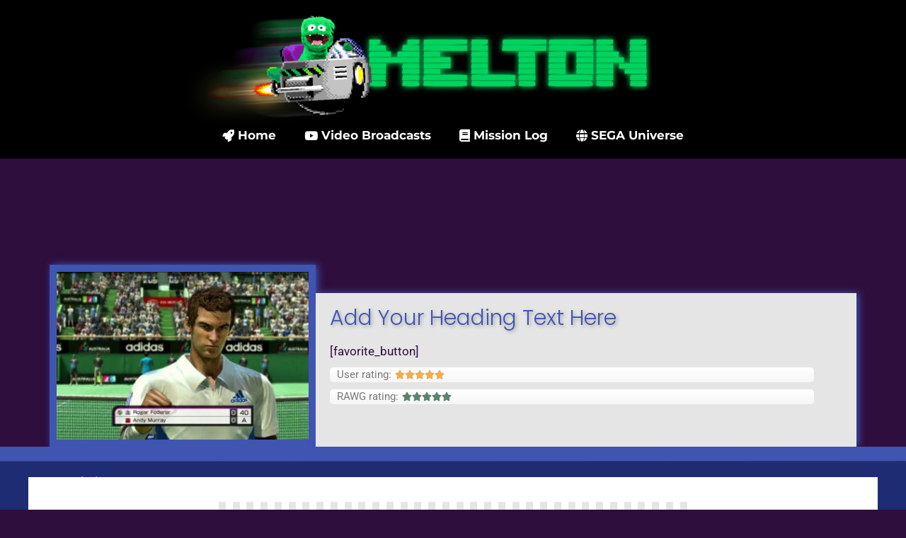

--- FILE ---
content_type: text/html; charset=UTF-8
request_url: https://meltonthegamer.com/sega_games_database/virtua-tennis-4-40433/
body_size: 22664
content:
<!DOCTYPE html>
<html lang="en-GB">
<head>
	<meta charset="UTF-8">
	<title>Virtua Tennis 4 &#8211; Melton the Gamer</title>
<meta name='robots' content='max-image-preview:large' />
<meta name="viewport" content="width=device-width, initial-scale=1"><link href='https://fonts.gstatic.com' crossorigin rel='preconnect' />
<link href='https://fonts.googleapis.com' crossorigin rel='preconnect' />
<link rel="alternate" type="application/rss+xml" title="Melton the Gamer &raquo; Feed" href="https://meltonthegamer.com/feed/" />
<link rel="alternate" type="application/rss+xml" title="Melton the Gamer &raquo; Comments Feed" href="https://meltonthegamer.com/comments/feed/" />
<link rel="alternate" type="application/rss+xml" title="Melton the Gamer &raquo; Virtua Tennis 4 Comments Feed" href="https://meltonthegamer.com/sega_games_database/virtua-tennis-4-40433/feed/" />
<link rel="alternate" title="oEmbed (JSON)" type="application/json+oembed" href="https://meltonthegamer.com/wp-json/oembed/1.0/embed?url=https%3A%2F%2Fmeltonthegamer.com%2Fsega_games_database%2Fvirtua-tennis-4-40433%2F" />
<link rel="alternate" title="oEmbed (XML)" type="text/xml+oembed" href="https://meltonthegamer.com/wp-json/oembed/1.0/embed?url=https%3A%2F%2Fmeltonthegamer.com%2Fsega_games_database%2Fvirtua-tennis-4-40433%2F&#038;format=xml" />
<style id='wp-img-auto-sizes-contain-inline-css'>
img:is([sizes=auto i],[sizes^="auto," i]){contain-intrinsic-size:3000px 1500px}
/*# sourceURL=wp-img-auto-sizes-contain-inline-css */
</style>
<link rel='stylesheet' id='generate-fonts-css' href='//fonts.googleapis.com/css?family=Roboto:100,100italic,300,300italic,regular,italic,500,500italic,700,700italic,900,900italic|Poppins:300,regular,500,600,700' media='all' />
<style id='wp-emoji-styles-inline-css'>

	img.wp-smiley, img.emoji {
		display: inline !important;
		border: none !important;
		box-shadow: none !important;
		height: 1em !important;
		width: 1em !important;
		margin: 0 0.07em !important;
		vertical-align: -0.1em !important;
		background: none !important;
		padding: 0 !important;
	}
/*# sourceURL=wp-emoji-styles-inline-css */
</style>
<link rel='stylesheet' id='wp-block-library-css' href='https://meltonthegamer.com/wp-includes/css/dist/block-library/style.min.css?ver=6.9' media='all' />
<style id='classic-theme-styles-inline-css'>
/*! This file is auto-generated */
.wp-block-button__link{color:#fff;background-color:#32373c;border-radius:9999px;box-shadow:none;text-decoration:none;padding:calc(.667em + 2px) calc(1.333em + 2px);font-size:1.125em}.wp-block-file__button{background:#32373c;color:#fff;text-decoration:none}
/*# sourceURL=/wp-includes/css/classic-themes.min.css */
</style>
<style id='global-styles-inline-css'>
:root{--wp--preset--aspect-ratio--square: 1;--wp--preset--aspect-ratio--4-3: 4/3;--wp--preset--aspect-ratio--3-4: 3/4;--wp--preset--aspect-ratio--3-2: 3/2;--wp--preset--aspect-ratio--2-3: 2/3;--wp--preset--aspect-ratio--16-9: 16/9;--wp--preset--aspect-ratio--9-16: 9/16;--wp--preset--color--black: #000000;--wp--preset--color--cyan-bluish-gray: #abb8c3;--wp--preset--color--white: #ffffff;--wp--preset--color--pale-pink: #f78da7;--wp--preset--color--vivid-red: #cf2e2e;--wp--preset--color--luminous-vivid-orange: #ff6900;--wp--preset--color--luminous-vivid-amber: #fcb900;--wp--preset--color--light-green-cyan: #7bdcb5;--wp--preset--color--vivid-green-cyan: #00d084;--wp--preset--color--pale-cyan-blue: #8ed1fc;--wp--preset--color--vivid-cyan-blue: #0693e3;--wp--preset--color--vivid-purple: #9b51e0;--wp--preset--color--contrast: var(--contrast);--wp--preset--color--contrast-2: var(--contrast-2);--wp--preset--color--contrast-3: var(--contrast-3);--wp--preset--color--base: var(--base);--wp--preset--color--base-2: var(--base-2);--wp--preset--color--base-3: var(--base-3);--wp--preset--color--accent: var(--accent);--wp--preset--gradient--vivid-cyan-blue-to-vivid-purple: linear-gradient(135deg,rgb(6,147,227) 0%,rgb(155,81,224) 100%);--wp--preset--gradient--light-green-cyan-to-vivid-green-cyan: linear-gradient(135deg,rgb(122,220,180) 0%,rgb(0,208,130) 100%);--wp--preset--gradient--luminous-vivid-amber-to-luminous-vivid-orange: linear-gradient(135deg,rgb(252,185,0) 0%,rgb(255,105,0) 100%);--wp--preset--gradient--luminous-vivid-orange-to-vivid-red: linear-gradient(135deg,rgb(255,105,0) 0%,rgb(207,46,46) 100%);--wp--preset--gradient--very-light-gray-to-cyan-bluish-gray: linear-gradient(135deg,rgb(238,238,238) 0%,rgb(169,184,195) 100%);--wp--preset--gradient--cool-to-warm-spectrum: linear-gradient(135deg,rgb(74,234,220) 0%,rgb(151,120,209) 20%,rgb(207,42,186) 40%,rgb(238,44,130) 60%,rgb(251,105,98) 80%,rgb(254,248,76) 100%);--wp--preset--gradient--blush-light-purple: linear-gradient(135deg,rgb(255,206,236) 0%,rgb(152,150,240) 100%);--wp--preset--gradient--blush-bordeaux: linear-gradient(135deg,rgb(254,205,165) 0%,rgb(254,45,45) 50%,rgb(107,0,62) 100%);--wp--preset--gradient--luminous-dusk: linear-gradient(135deg,rgb(255,203,112) 0%,rgb(199,81,192) 50%,rgb(65,88,208) 100%);--wp--preset--gradient--pale-ocean: linear-gradient(135deg,rgb(255,245,203) 0%,rgb(182,227,212) 50%,rgb(51,167,181) 100%);--wp--preset--gradient--electric-grass: linear-gradient(135deg,rgb(202,248,128) 0%,rgb(113,206,126) 100%);--wp--preset--gradient--midnight: linear-gradient(135deg,rgb(2,3,129) 0%,rgb(40,116,252) 100%);--wp--preset--font-size--small: 13px;--wp--preset--font-size--medium: 20px;--wp--preset--font-size--large: 36px;--wp--preset--font-size--x-large: 42px;--wp--preset--spacing--20: 0.44rem;--wp--preset--spacing--30: 0.67rem;--wp--preset--spacing--40: 1rem;--wp--preset--spacing--50: 1.5rem;--wp--preset--spacing--60: 2.25rem;--wp--preset--spacing--70: 3.38rem;--wp--preset--spacing--80: 5.06rem;--wp--preset--shadow--natural: 6px 6px 9px rgba(0, 0, 0, 0.2);--wp--preset--shadow--deep: 12px 12px 50px rgba(0, 0, 0, 0.4);--wp--preset--shadow--sharp: 6px 6px 0px rgba(0, 0, 0, 0.2);--wp--preset--shadow--outlined: 6px 6px 0px -3px rgb(255, 255, 255), 6px 6px rgb(0, 0, 0);--wp--preset--shadow--crisp: 6px 6px 0px rgb(0, 0, 0);}:where(.is-layout-flex){gap: 0.5em;}:where(.is-layout-grid){gap: 0.5em;}body .is-layout-flex{display: flex;}.is-layout-flex{flex-wrap: wrap;align-items: center;}.is-layout-flex > :is(*, div){margin: 0;}body .is-layout-grid{display: grid;}.is-layout-grid > :is(*, div){margin: 0;}:where(.wp-block-columns.is-layout-flex){gap: 2em;}:where(.wp-block-columns.is-layout-grid){gap: 2em;}:where(.wp-block-post-template.is-layout-flex){gap: 1.25em;}:where(.wp-block-post-template.is-layout-grid){gap: 1.25em;}.has-black-color{color: var(--wp--preset--color--black) !important;}.has-cyan-bluish-gray-color{color: var(--wp--preset--color--cyan-bluish-gray) !important;}.has-white-color{color: var(--wp--preset--color--white) !important;}.has-pale-pink-color{color: var(--wp--preset--color--pale-pink) !important;}.has-vivid-red-color{color: var(--wp--preset--color--vivid-red) !important;}.has-luminous-vivid-orange-color{color: var(--wp--preset--color--luminous-vivid-orange) !important;}.has-luminous-vivid-amber-color{color: var(--wp--preset--color--luminous-vivid-amber) !important;}.has-light-green-cyan-color{color: var(--wp--preset--color--light-green-cyan) !important;}.has-vivid-green-cyan-color{color: var(--wp--preset--color--vivid-green-cyan) !important;}.has-pale-cyan-blue-color{color: var(--wp--preset--color--pale-cyan-blue) !important;}.has-vivid-cyan-blue-color{color: var(--wp--preset--color--vivid-cyan-blue) !important;}.has-vivid-purple-color{color: var(--wp--preset--color--vivid-purple) !important;}.has-black-background-color{background-color: var(--wp--preset--color--black) !important;}.has-cyan-bluish-gray-background-color{background-color: var(--wp--preset--color--cyan-bluish-gray) !important;}.has-white-background-color{background-color: var(--wp--preset--color--white) !important;}.has-pale-pink-background-color{background-color: var(--wp--preset--color--pale-pink) !important;}.has-vivid-red-background-color{background-color: var(--wp--preset--color--vivid-red) !important;}.has-luminous-vivid-orange-background-color{background-color: var(--wp--preset--color--luminous-vivid-orange) !important;}.has-luminous-vivid-amber-background-color{background-color: var(--wp--preset--color--luminous-vivid-amber) !important;}.has-light-green-cyan-background-color{background-color: var(--wp--preset--color--light-green-cyan) !important;}.has-vivid-green-cyan-background-color{background-color: var(--wp--preset--color--vivid-green-cyan) !important;}.has-pale-cyan-blue-background-color{background-color: var(--wp--preset--color--pale-cyan-blue) !important;}.has-vivid-cyan-blue-background-color{background-color: var(--wp--preset--color--vivid-cyan-blue) !important;}.has-vivid-purple-background-color{background-color: var(--wp--preset--color--vivid-purple) !important;}.has-black-border-color{border-color: var(--wp--preset--color--black) !important;}.has-cyan-bluish-gray-border-color{border-color: var(--wp--preset--color--cyan-bluish-gray) !important;}.has-white-border-color{border-color: var(--wp--preset--color--white) !important;}.has-pale-pink-border-color{border-color: var(--wp--preset--color--pale-pink) !important;}.has-vivid-red-border-color{border-color: var(--wp--preset--color--vivid-red) !important;}.has-luminous-vivid-orange-border-color{border-color: var(--wp--preset--color--luminous-vivid-orange) !important;}.has-luminous-vivid-amber-border-color{border-color: var(--wp--preset--color--luminous-vivid-amber) !important;}.has-light-green-cyan-border-color{border-color: var(--wp--preset--color--light-green-cyan) !important;}.has-vivid-green-cyan-border-color{border-color: var(--wp--preset--color--vivid-green-cyan) !important;}.has-pale-cyan-blue-border-color{border-color: var(--wp--preset--color--pale-cyan-blue) !important;}.has-vivid-cyan-blue-border-color{border-color: var(--wp--preset--color--vivid-cyan-blue) !important;}.has-vivid-purple-border-color{border-color: var(--wp--preset--color--vivid-purple) !important;}.has-vivid-cyan-blue-to-vivid-purple-gradient-background{background: var(--wp--preset--gradient--vivid-cyan-blue-to-vivid-purple) !important;}.has-light-green-cyan-to-vivid-green-cyan-gradient-background{background: var(--wp--preset--gradient--light-green-cyan-to-vivid-green-cyan) !important;}.has-luminous-vivid-amber-to-luminous-vivid-orange-gradient-background{background: var(--wp--preset--gradient--luminous-vivid-amber-to-luminous-vivid-orange) !important;}.has-luminous-vivid-orange-to-vivid-red-gradient-background{background: var(--wp--preset--gradient--luminous-vivid-orange-to-vivid-red) !important;}.has-very-light-gray-to-cyan-bluish-gray-gradient-background{background: var(--wp--preset--gradient--very-light-gray-to-cyan-bluish-gray) !important;}.has-cool-to-warm-spectrum-gradient-background{background: var(--wp--preset--gradient--cool-to-warm-spectrum) !important;}.has-blush-light-purple-gradient-background{background: var(--wp--preset--gradient--blush-light-purple) !important;}.has-blush-bordeaux-gradient-background{background: var(--wp--preset--gradient--blush-bordeaux) !important;}.has-luminous-dusk-gradient-background{background: var(--wp--preset--gradient--luminous-dusk) !important;}.has-pale-ocean-gradient-background{background: var(--wp--preset--gradient--pale-ocean) !important;}.has-electric-grass-gradient-background{background: var(--wp--preset--gradient--electric-grass) !important;}.has-midnight-gradient-background{background: var(--wp--preset--gradient--midnight) !important;}.has-small-font-size{font-size: var(--wp--preset--font-size--small) !important;}.has-medium-font-size{font-size: var(--wp--preset--font-size--medium) !important;}.has-large-font-size{font-size: var(--wp--preset--font-size--large) !important;}.has-x-large-font-size{font-size: var(--wp--preset--font-size--x-large) !important;}
:where(.wp-block-post-template.is-layout-flex){gap: 1.25em;}:where(.wp-block-post-template.is-layout-grid){gap: 1.25em;}
:where(.wp-block-term-template.is-layout-flex){gap: 1.25em;}:where(.wp-block-term-template.is-layout-grid){gap: 1.25em;}
:where(.wp-block-columns.is-layout-flex){gap: 2em;}:where(.wp-block-columns.is-layout-grid){gap: 2em;}
:root :where(.wp-block-pullquote){font-size: 1.5em;line-height: 1.6;}
/*# sourceURL=global-styles-inline-css */
</style>
<link rel='stylesheet' id='generate-style-css' href='https://meltonthegamer.com/wp-content/themes/generatepress/assets/css/all.min.css?ver=3.6.1' media='all' />
<style id='generate-style-inline-css'>
body{background-color:#030004;color:#CECECE;}a{color:#e7a7eb;}a:hover, a:focus, a:active{color:#e7a7eb;}body .grid-container{max-width:1100px;}.wp-block-group__inner-container{max-width:1100px;margin-left:auto;margin-right:auto;}:root{--contrast:#222222;--contrast-2:#575760;--contrast-3:#b2b2be;--base:#000000;--base-2:#f7f8f9;--base-3:#ffffff;--accent:#1E0B27;}:root .has-contrast-color{color:var(--contrast);}:root .has-contrast-background-color{background-color:var(--contrast);}:root .has-contrast-2-color{color:var(--contrast-2);}:root .has-contrast-2-background-color{background-color:var(--contrast-2);}:root .has-contrast-3-color{color:var(--contrast-3);}:root .has-contrast-3-background-color{background-color:var(--contrast-3);}:root .has-base-color{color:var(--base);}:root .has-base-background-color{background-color:var(--base);}:root .has-base-2-color{color:var(--base-2);}:root .has-base-2-background-color{background-color:var(--base-2);}:root .has-base-3-color{color:var(--base-3);}:root .has-base-3-background-color{background-color:var(--base-3);}:root .has-accent-color{color:var(--accent);}:root .has-accent-background-color{background-color:var(--accent);}body, button, input, select, textarea{font-family:"Roboto", sans-serif;}body{line-height:1.5;}.entry-content > [class*="wp-block-"]:not(:last-child):not(.wp-block-heading){margin-bottom:1.5em;}.main-title{font-size:45px;}.main-navigation .main-nav ul ul li a{font-size:14px;}.sidebar .widget, .footer-widgets .widget{font-size:17px;}h1{font-family:"Poppins", sans-serif;font-weight:300;font-size:40px;}h2{font-family:"Poppins", sans-serif;font-weight:300;font-size:30px;}h3{font-family:"Poppins", sans-serif;font-size:20px;}h4{font-size:inherit;}h5{font-size:inherit;}@media (max-width:768px){.main-title{font-size:30px;}h1{font-size:30px;}h2{font-size:25px;}}.top-bar{background-color:#636363;color:#ffffff;}.top-bar a{color:#ffffff;}.top-bar a:hover{color:#303030;}.site-header{background-color:#ffffff;color:#ff0000;}.site-header a{color:#CECECE;}.main-title a,.main-title a:hover{color:#222222;}.site-description{color:#757575;}.main-navigation,.main-navigation ul ul{background-color:#222222;}.main-navigation .main-nav ul li a, .main-navigation .menu-toggle, .main-navigation .menu-bar-items{color:#ffffff;}.main-navigation .main-nav ul li:not([class*="current-menu-"]):hover > a, .main-navigation .main-nav ul li:not([class*="current-menu-"]):focus > a, .main-navigation .main-nav ul li.sfHover:not([class*="current-menu-"]) > a, .main-navigation .menu-bar-item:hover > a, .main-navigation .menu-bar-item.sfHover > a{color:#ffffff;background-color:#3f3f3f;}button.menu-toggle:hover,button.menu-toggle:focus,.main-navigation .mobile-bar-items a,.main-navigation .mobile-bar-items a:hover,.main-navigation .mobile-bar-items a:focus{color:#ffffff;}.main-navigation .main-nav ul li[class*="current-menu-"] > a{color:#ffffff;background-color:#3f3f3f;}.navigation-search input[type="search"],.navigation-search input[type="search"]:active, .navigation-search input[type="search"]:focus, .main-navigation .main-nav ul li.search-item.active > a, .main-navigation .menu-bar-items .search-item.active > a{color:#ffffff;background-color:#3f3f3f;}.main-navigation ul ul{background-color:#3f3f3f;}.main-navigation .main-nav ul ul li a{color:#ffffff;}.main-navigation .main-nav ul ul li:not([class*="current-menu-"]):hover > a,.main-navigation .main-nav ul ul li:not([class*="current-menu-"]):focus > a, .main-navigation .main-nav ul ul li.sfHover:not([class*="current-menu-"]) > a{color:#ffffff;background-color:#4f4f4f;}.main-navigation .main-nav ul ul li[class*="current-menu-"] > a{color:#ffffff;background-color:#4f4f4f;}.separate-containers .inside-article, .separate-containers .comments-area, .separate-containers .page-header, .one-container .container, .separate-containers .paging-navigation, .inside-page-header{background-color:#ffffff;}.entry-meta{color:#595959;}.entry-meta a{color:#595959;}.entry-meta a:hover{color:#1e73be;}.sidebar .widget{background-color:#ffffff;}.sidebar .widget .widget-title{color:#000000;}.footer-widgets{background-color:#ffffff;}.footer-widgets .widget-title{color:#000000;}.site-info{color:#ffffff;background-color:#222222;}.site-info a{color:#ffffff;}.site-info a:hover{color:#606060;}.footer-bar .widget_nav_menu .current-menu-item a{color:#606060;}input[type="text"],input[type="email"],input[type="url"],input[type="password"],input[type="search"],input[type="tel"],input[type="number"],textarea,select{color:#666666;background-color:#fafafa;border-color:#cccccc;}input[type="text"]:focus,input[type="email"]:focus,input[type="url"]:focus,input[type="password"]:focus,input[type="search"]:focus,input[type="tel"]:focus,input[type="number"]:focus,textarea:focus,select:focus{color:#666666;background-color:#ffffff;border-color:#bfbfbf;}button,html input[type="button"],input[type="reset"],input[type="submit"],a.button,a.wp-block-button__link:not(.has-background){color:#ffffff;background-color:#666666;}button:hover,html input[type="button"]:hover,input[type="reset"]:hover,input[type="submit"]:hover,a.button:hover,button:focus,html input[type="button"]:focus,input[type="reset"]:focus,input[type="submit"]:focus,a.button:focus,a.wp-block-button__link:not(.has-background):active,a.wp-block-button__link:not(.has-background):focus,a.wp-block-button__link:not(.has-background):hover{color:#ffffff;background-color:#3f3f3f;}a.generate-back-to-top{background-color:rgba( 0,0,0,0.4 );color:#ffffff;}a.generate-back-to-top:hover,a.generate-back-to-top:focus{background-color:rgba( 0,0,0,0.6 );color:#ffffff;}:root{--gp-search-modal-bg-color:var(--base-3);--gp-search-modal-text-color:var(--contrast);--gp-search-modal-overlay-bg-color:rgba(0,0,0,0.2);}@media (max-width:768px){.main-navigation .menu-bar-item:hover > a, .main-navigation .menu-bar-item.sfHover > a{background:none;color:#ffffff;}}.inside-top-bar{padding:10px;}.inside-header{padding:40px;}.site-main .wp-block-group__inner-container{padding:40px;}.entry-content .alignwide, body:not(.no-sidebar) .entry-content .alignfull{margin-left:-40px;width:calc(100% + 80px);max-width:calc(100% + 80px);}.rtl .menu-item-has-children .dropdown-menu-toggle{padding-left:20px;}.rtl .main-navigation .main-nav ul li.menu-item-has-children > a{padding-right:20px;}.site-info{padding:20px;}@media (max-width:768px){.separate-containers .inside-article, .separate-containers .comments-area, .separate-containers .page-header, .separate-containers .paging-navigation, .one-container .site-content, .inside-page-header{padding:30px;}.site-main .wp-block-group__inner-container{padding:30px;}.site-info{padding-right:10px;padding-left:10px;}.entry-content .alignwide, body:not(.no-sidebar) .entry-content .alignfull{margin-left:-30px;width:calc(100% + 60px);max-width:calc(100% + 60px);}}.one-container .sidebar .widget{padding:0px;}/* End cached CSS */@media (max-width:768px){.main-navigation .menu-toggle,.main-navigation .mobile-bar-items,.sidebar-nav-mobile:not(#sticky-placeholder){display:block;}.main-navigation ul,.gen-sidebar-nav{display:none;}[class*="nav-float-"] .site-header .inside-header > *{float:none;clear:both;}}
/*# sourceURL=generate-style-inline-css */
</style>
<link rel='stylesheet' id='generate-font-icons-css' href='https://meltonthegamer.com/wp-content/themes/generatepress/assets/css/components/font-icons.min.css?ver=3.6.1' media='all' />
<link rel='stylesheet' id='elementor-frontend-css' href='https://meltonthegamer.com/wp-content/plugins/elementor/assets/css/frontend.min.css?ver=3.33.6' media='all' />
<link rel='stylesheet' id='widget-image-css' href='https://meltonthegamer.com/wp-content/plugins/elementor/assets/css/widget-image.min.css?ver=3.33.6' media='all' />
<link rel='stylesheet' id='widget-nav-menu-css' href='https://meltonthegamer.com/wp-content/plugins/elementor-pro/assets/css/widget-nav-menu.min.css?ver=3.33.2' media='all' />
<link rel='stylesheet' id='e-animation-grow-css' href='https://meltonthegamer.com/wp-content/plugins/elementor/assets/lib/animations/styles/e-animation-grow.min.css?ver=3.33.6' media='all' />
<link rel='stylesheet' id='widget-social-icons-css' href='https://meltonthegamer.com/wp-content/plugins/elementor/assets/css/widget-social-icons.min.css?ver=3.33.6' media='all' />
<link rel='stylesheet' id='e-apple-webkit-css' href='https://meltonthegamer.com/wp-content/plugins/elementor/assets/css/conditionals/apple-webkit.min.css?ver=3.33.6' media='all' />
<link rel='stylesheet' id='widget-icon-list-css' href='https://meltonthegamer.com/wp-content/plugins/elementor/assets/css/widget-icon-list.min.css?ver=3.33.6' media='all' />
<link rel='stylesheet' id='widget-heading-css' href='https://meltonthegamer.com/wp-content/plugins/elementor/assets/css/widget-heading.min.css?ver=3.33.6' media='all' />
<link rel='stylesheet' id='widget-star-rating-css' href='https://meltonthegamer.com/wp-content/plugins/elementor/assets/css/widget-star-rating.min.css?ver=3.33.6' media='all' />
<link rel='stylesheet' id='widget-video-css' href='https://meltonthegamer.com/wp-content/plugins/elementor/assets/css/widget-video.min.css?ver=3.33.6' media='all' />
<link rel='stylesheet' id='e-motion-fx-css' href='https://meltonthegamer.com/wp-content/plugins/elementor-pro/assets/css/modules/motion-fx.min.css?ver=3.33.2' media='all' />
<link rel='stylesheet' id='widget-divider-css' href='https://meltonthegamer.com/wp-content/plugins/elementor/assets/css/widget-divider.min.css?ver=3.33.6' media='all' />
<link rel='stylesheet' id='widget-share-buttons-css' href='https://meltonthegamer.com/wp-content/plugins/elementor-pro/assets/css/widget-share-buttons.min.css?ver=3.33.2' media='all' />
<link rel='stylesheet' id='elementor-icons-shared-0-css' href='https://meltonthegamer.com/wp-content/plugins/elementor/assets/lib/font-awesome/css/fontawesome.min.css?ver=5.15.3' media='all' />
<link rel='stylesheet' id='elementor-icons-fa-solid-css' href='https://meltonthegamer.com/wp-content/plugins/elementor/assets/lib/font-awesome/css/solid.min.css?ver=5.15.3' media='all' />
<link rel='stylesheet' id='elementor-icons-fa-brands-css' href='https://meltonthegamer.com/wp-content/plugins/elementor/assets/lib/font-awesome/css/brands.min.css?ver=5.15.3' media='all' />
<link rel='stylesheet' id='widget-posts-css' href='https://meltonthegamer.com/wp-content/plugins/elementor-pro/assets/css/widget-posts.min.css?ver=3.33.2' media='all' />
<link rel='stylesheet' id='widget-spacer-css' href='https://meltonthegamer.com/wp-content/plugins/elementor/assets/css/widget-spacer.min.css?ver=3.33.6' media='all' />
<link rel='stylesheet' id='elementor-icons-css' href='https://meltonthegamer.com/wp-content/plugins/elementor/assets/lib/eicons/css/elementor-icons.min.css?ver=5.44.0' media='all' />
<link rel='stylesheet' id='elementor-post-76915-css' href='https://meltonthegamer.com/wp-content/uploads/elementor/css/post-76915.css?ver=1766406066' media='all' />
<link rel='stylesheet' id='elementor-post-1163-css' href='https://meltonthegamer.com/wp-content/uploads/elementor/css/post-1163.css?ver=1766406066' media='all' />
<link rel='stylesheet' id='elementor-post-1261-css' href='https://meltonthegamer.com/wp-content/uploads/elementor/css/post-1261.css?ver=1766406066' media='all' />
<link rel='stylesheet' id='elementor-post-54108-css' href='https://meltonthegamer.com/wp-content/uploads/elementor/css/post-54108.css?ver=1766406086' media='all' />
<link rel='stylesheet' id='elementor-gf-local-roboto-css' href='https://meltonthegamer.com/wp-content/uploads/elementor/google-fonts/css/roboto.css?ver=1742236383' media='all' />
<link rel='stylesheet' id='elementor-gf-local-robotoslab-css' href='https://meltonthegamer.com/wp-content/uploads/elementor/google-fonts/css/robotoslab.css?ver=1742236386' media='all' />
<link rel='stylesheet' id='elementor-gf-local-montserrat-css' href='https://meltonthegamer.com/wp-content/uploads/elementor/google-fonts/css/montserrat.css?ver=1742236391' media='all' />
<link rel='stylesheet' id='elementor-gf-local-poppins-css' href='https://meltonthegamer.com/wp-content/uploads/elementor/google-fonts/css/poppins.css?ver=1742236392' media='all' />
<script src="https://meltonthegamer.com/wp-includes/js/jquery/jquery.min.js?ver=3.7.1" id="jquery-core-js"></script>
<script src="https://meltonthegamer.com/wp-includes/js/jquery/jquery-migrate.min.js?ver=3.4.1" id="jquery-migrate-js"></script>
<link rel="https://api.w.org/" href="https://meltonthegamer.com/wp-json/" /><link rel="alternate" title="JSON" type="application/json" href="https://meltonthegamer.com/wp-json/wp/v2/sega_games_database/44391" /><link rel="EditURI" type="application/rsd+xml" title="RSD" href="https://meltonthegamer.com/xmlrpc.php?rsd" />
<meta name="generator" content="WordPress 6.9" />
<link rel="canonical" href="https://meltonthegamer.com/sega_games_database/virtua-tennis-4-40433/" />
<link rel='shortlink' href='https://meltonthegamer.com/?p=44391' />
<meta name="generator" content="Elementor 3.33.6; features: additional_custom_breakpoints; settings: css_print_method-external, google_font-enabled, font_display-auto">
			<style>
				.e-con.e-parent:nth-of-type(n+4):not(.e-lazyloaded):not(.e-no-lazyload),
				.e-con.e-parent:nth-of-type(n+4):not(.e-lazyloaded):not(.e-no-lazyload) * {
					background-image: none !important;
				}
				@media screen and (max-height: 1024px) {
					.e-con.e-parent:nth-of-type(n+3):not(.e-lazyloaded):not(.e-no-lazyload),
					.e-con.e-parent:nth-of-type(n+3):not(.e-lazyloaded):not(.e-no-lazyload) * {
						background-image: none !important;
					}
				}
				@media screen and (max-height: 640px) {
					.e-con.e-parent:nth-of-type(n+2):not(.e-lazyloaded):not(.e-no-lazyload),
					.e-con.e-parent:nth-of-type(n+2):not(.e-lazyloaded):not(.e-no-lazyload) * {
						background-image: none !important;
					}
				}
			</style>
			<link rel="icon" href="https://meltonthegamer.com/wp-content/uploads/2021/11/cropped-favicon-1-32x32.png" sizes="32x32" />
<link rel="icon" href="https://meltonthegamer.com/wp-content/uploads/2021/11/cropped-favicon-1-192x192.png" sizes="192x192" />
<link rel="apple-touch-icon" href="https://meltonthegamer.com/wp-content/uploads/2021/11/cropped-favicon-1-180x180.png" />
<meta name="msapplication-TileImage" content="https://meltonthegamer.com/wp-content/uploads/2021/11/cropped-favicon-1-270x270.png" />
		<style id="wp-custom-css">
			


@media (max-width: 1024px)
	.elementor-1163 .elementor-element.elementor-element-fd529be .elementor-image img {
		z-index: 0px !important;
}





#wpadminbar .quicklinks .menupop ul.ab-sub-secondary {
	

}

#wpadminbar .quicklinks .menupop ul li a {

}

#wpadminbar .quicklinks .menupop ul.ab-sub-secondary .ab-submenu {

}


.jet-smart-tiles-slide:first-child {
		-webkit-box-shadow: 2px 3px 200px 10px rgba(64,84,178,0.5);
-moz-box-shadow: 2px 3px 200px 10px rgba(64,84,178,0.5);
box-shadow: 2px 3px 200px 10px rgba(64,84,178,0.5);
	

}

.site-content{
	margin: 0em 0;
	padding-top: 0em !important;
}

.site-main {
	background-color: #ffffff;
	padding: 20px;
	margin-right: -15px;
	margin-left: -15px;
		border-style: solid;
	border-right: 0px solid #650e64;
	border-left: 0px solid #650e64;
border-top: 0px solid #650e64;
	border-bottom: 0px solid #650e64;
	
/*	-webkit-box-shadow: 2px 3px 6px 1px rgba(64,84,178,0.5);
-moz-box-shadow: 2px 3px 6px 1px rgba(64,84,178,0.5);
box-shadow: 2px 3px 6px 1px rgba(64,84,178,0.5); */
}



#buddypress, #bbpress-forums {

}

.buddypress-wrap.bp-dir-hori-nav:not(.bp-vertical-navs) nav:not(.tabbed-links) {
	background-color: #eee
	
}

.buddypress-wrap.bp-dir-hori-nav:not(.bp-vertical-navs) nav:not(.tabbed-links){
	background-color: #E5E5E5;
	border-radius: 5px;
	border: 0px solid #4054B2;
		-webkit-box-shadow: 2px 3px 6px 1px rgba(0,0,0,0.2);
-moz-box-shadow: 2px 3px 6px 1px rgba(0,0,0,0.2);
box-shadow: 2px 3px 6px 1px rgba(0,0,0,0.2);
}

#subnav li.current a, li.selected a, li:hover a{
border-radius: 5px;
}

.buddypress-wrap .main-navs:not(.dir-navs) li.current a, .buddypress-wrap .main-navs:not(.dir-navs) li.selected a, .buddypress-wrap .main-navs:not(.dir-navs) li:hover a{
	border-radius: 5px;
}

#bbpress-forums {
			
	margin-left: 0px;
	margin-right: 0px;
}

#primary {
		margin-top: -20px;
	margin-left: 0px;
	margin-right: 0px;
}


#primary {
    padding-right: 0px;
}

#secondary {
	margin-top: 0px;
	margin-left: 0px;
	margin-right: 0px;
}

.widget-area .widget {
	padding-left: 20px;
	padding-right: 20px;
}

/*#secondary.widget-area {
		margin-right: -16px;
	margin-left: -16px;

	padding: 25px 30px 20px 30px;
	background-color: #fff;
	border-style: solid;
	border: 0px solid #4054B2;
		-webkit-box-shadow: 2px 3px 6px 1px rgba(64,84,178,0.5);
-moz-box-shadow: 2px 3px 6px 1px rgba(64,84,178,0.5);
box-shadow: 2px 3px 6px 1px rgba(64,84,178,0.5);
}


.widget:not(.footer-widget):first-of-type .widget-title {
	margin: -5px -10px 0px -10px;
	padding: 7px 0px 7px 10px;
	font-size: 1.8em;
	font-weight: bold;
	color: #E5E5E5;
	text-shadow: 2px 2px 5px rgba(0,0,0,0.3);
	background-image: linear-gradient(#0000FF, #0002B6);
}

.widget-title, .widgettitle {
	margin: -5px -10px 10px -10px;
	padding: 7px 0px 7px 10px;
	font-size: 1.3em;
	font-weight: bold;
	color: #E5E5E5;
	border-radius: 2px;
	text-shadow: 2px 2px 5px rgba(0,0,0,0.3);
	background-image: linear-gradient(#0000FF, #0002B6);

}*/

.buddypress.widget .item-options
{
	margin-top: 10px;
	margin-bottom: 20px;
}

.buddypress.widget ul#members-list li .item-avatar {
	width: 40px;
}

.buddypress.widget ul#members-list li, .buddypress.widget ul#friends-list li {
	line-height: 1.6em
}

.buddypress.widget ul#members-list li {
	margin-top: 10px;
}

.buddypress.widget ul#members-list li .item-avatar img, .buddypress.widget ul#friends-list li img, .buddypress.widget .avatar-block img {
	border-style: ;
	border: 0px solid #4054B2;
		-webkit-box-shadow: 2px 3px 6px 1px rgba(64,84,178,0.5);
-moz-box-shadow: 2px 3px 6px 1px rgba(64,84,178,0.5);
box-shadow: 2px 3px 6px 1px rgba(64,84,178,0.5);
	
}

.buddypress.widget .avatar-block img {
	margin-top: 20px;

}

.buddypress.widget ul#members-list li .item-avatar img {
	margin-bottom: 10px;
}

.buddypress.widget ul#members-list,.buddypress.widget ul#friends-list {
	margin-top: -15px;
}

.buddypress-wrap .bp-feedback:not(.custom-homepage-info) {
	border-radius: 5px;
}

.buddypress-wrap .bp-feedback.info .bp-icon {
	border-radius: 5px 0px 0px 5px;
}

.custom-html-widget {
	font-weight: bold;
	padding-left: 7px;
	margin-top:-40px;
}

.gamipress-points-thumbnail {
	width: 25px !important;
}

#bbpress-forums p.bbp-topic-meta img.avatar{
	min-width: 30px;
	min-height: 30px;
	margin-right: 0px;
}

.bbp-forum-title {
	font-weight: bold;
}

.bbp-author-avatar{
	padding-left: 2px;
	padding-right: 5px;
} 
.bbp-author-avatar .photo{
	width: 40px;
} 


#bbpress-forums {
	background-color: #ffffff;
	padding: 20px 20px 10px 20px;
	margin-top: 0px
}

 #header-cover-image {
	    z-index: 0 !important;

	
} 

#item-header-cover-image {
	
	z-index: 0 !important;

}


/* Side Bar */
.item-meta {
	line-height: .9em;
	font-size: .8em
}

#secondary .widget-title a {
	color: #E5E5E5 !important;
}

.widget-title a:hover {
	color: #ccc !important;
}

.textwidget {
	padding-top: 10px;
}

.bbp-search-form {
	margin-bottom: 20px;
}

.button {
	padding: 1px 7px 1px 7px !important;
	border-radius: 5px;
}

.simplefavorite-button.has-count {
	padding: 0 10px !important;
	border-radius: 5px;
	opacity: .7
}

.simplefavorite-button.active {
	opacity: 1;
}

.elementor-2557 .elementor-element.elementor-element-dffbf08 .elementor-post__card .elementor-post__badge { 
	padding: 6px 10px;
	opacity: .78;
}

.elementor-posts .elementor-post {
	border-bottom: solid 1px #E5E5E5 !important;
}

.my-account li {
	border-top: 0px !important;
}

.gamipress-bbpress-rocket_achievement-label {
	display: none;
}

.gamipress-bbpress-rocket_achievement-thumbnail {
	margin-left: -27px;
}

.gamipress-bbpress-writer_achievements-label {
	display: none;
}

.gamipress-bbpress-rank-label {
	display: none;
}

/*.gamipress-bbpress-rank-thumbnail {
	margin-top: -50px;
	margin-left: 3px;
	position: absolute
}*/

.bbp-author-avatar .photo {
    width: 18px !important;
    margin-bottom: -3px;
}

.bbp-topics-widget.freshness li{
    margin-bottom: 20px;
}

.bbp-topics-widget {
    font-size: .9em;
}		</style>
		</head>

<body class="wp-singular sega_games_database-template-default single single-sega_games_database postid-44391 wp-custom-logo wp-embed-responsive wp-theme-generatepress right-sidebar nav-below-header separate-containers fluid-header active-footer-widgets-3 nav-aligned-left header-aligned-left dropdown-hover featured-image-active elementor-default elementor-template-full-width elementor-kit-76915 elementor-page-54108 full-width-content" itemtype="https://schema.org/Blog" itemscope>
	<a class="screen-reader-text skip-link" href="#content" title="Skip to content">Skip to content</a>		<header data-elementor-type="header" data-elementor-id="1163" class="elementor elementor-1163 elementor-location-header" data-elementor-post-type="elementor_library">
					<section class="elementor-section elementor-top-section elementor-element elementor-element-3e0e825 elementor-section-full_width elementor-section-height-default elementor-section-height-default" data-id="3e0e825" data-element_type="section" data-settings="{&quot;background_background&quot;:&quot;classic&quot;}">
							<div class="elementor-background-overlay"></div>
							<div class="elementor-container elementor-column-gap-default">
					<div class="elementor-column elementor-col-100 elementor-top-column elementor-element elementor-element-b750219" data-id="b750219" data-element_type="column" data-settings="{&quot;background_background&quot;:&quot;gradient&quot;}">
			<div class="elementor-widget-wrap elementor-element-populated">
					<div class="elementor-background-overlay"></div>
						<div class="elementor-element elementor-element-18904d2 elementor-widget elementor-widget-theme-site-logo elementor-widget-image" data-id="18904d2" data-element_type="widget" data-widget_type="theme-site-logo.default">
				<div class="elementor-widget-container">
											<a href="https://meltonthegamer.com">
			<img fetchpriority="high" width="768" height="168" src="https://meltonthegamer.com/wp-content/uploads/2023/10/MELTON-Logo-Oct-2023-website-768x168.png" class="attachment-medium_large size-medium_large wp-image-83795" alt="" srcset="https://meltonthegamer.com/wp-content/uploads/2023/10/MELTON-Logo-Oct-2023-website-768x168.png 768w, https://meltonthegamer.com/wp-content/uploads/2023/10/MELTON-Logo-Oct-2023-website-300x66.png 300w, https://meltonthegamer.com/wp-content/uploads/2023/10/MELTON-Logo-Oct-2023-website-1024x224.png 1024w, https://meltonthegamer.com/wp-content/uploads/2023/10/MELTON-Logo-Oct-2023-website-1536x337.png 1536w, https://meltonthegamer.com/wp-content/uploads/2023/10/MELTON-Logo-Oct-2023-website.png 1574w" sizes="(max-width: 768px) 100vw, 768px" />				</a>
											</div>
				</div>
				<div class="elementor-element elementor-element-2090c31 elementor-nav-menu__align-center elementor-nav-menu--dropdown-mobile elementor-nav-menu__text-align-center elementor-nav-menu--stretch elementor-nav-menu--toggle elementor-nav-menu--burger elementor-widget elementor-widget-nav-menu" data-id="2090c31" data-element_type="widget" data-settings="{&quot;full_width&quot;:&quot;stretch&quot;,&quot;layout&quot;:&quot;horizontal&quot;,&quot;submenu_icon&quot;:{&quot;value&quot;:&quot;&lt;i class=\&quot;fas fa-caret-down\&quot; aria-hidden=\&quot;true\&quot;&gt;&lt;\/i&gt;&quot;,&quot;library&quot;:&quot;fa-solid&quot;},&quot;toggle&quot;:&quot;burger&quot;}" data-widget_type="nav-menu.default">
				<div class="elementor-widget-container">
								<nav aria-label="Menu" class="elementor-nav-menu--main elementor-nav-menu__container elementor-nav-menu--layout-horizontal e--pointer-underline e--animation-slide">
				<ul id="menu-1-2090c31" class="elementor-nav-menu"><li class="menu-item menu-item-type-post_type menu-item-object-page menu-item-home menu-item-3555"><a href="https://meltonthegamer.com/" class="elementor-item"><i class="fas fa-rocket"></i>&nbsp;Home</a></li>
<li class="menu-item menu-item-type-post_type menu-item-object-page menu-item-83984"><a href="https://meltonthegamer.com/youtube/" class="elementor-item"><i class="fab fa-youtube"></i>&nbsp;Video Broadcasts</a></li>
<li class="menu-item menu-item-type-post_type menu-item-object-page menu-item-1295"><a href="https://meltonthegamer.com/features/" class="elementor-item"><i class="fas fa-book"></i>&nbsp;Mission Log</a></li>
<li class="menu-item menu-item-type-custom menu-item-object-custom menu-item-83852"><a target="_blank" href="https://segauniverse.com" class="elementor-item"><i class="fas fa-globe"></i>&nbsp;SEGA Universe</a></li>
</ul>			</nav>
					<div class="elementor-menu-toggle" role="button" tabindex="0" aria-label="Menu Toggle" aria-expanded="false">
			<i aria-hidden="true" role="presentation" class="elementor-menu-toggle__icon--open eicon-menu-bar"></i><i aria-hidden="true" role="presentation" class="elementor-menu-toggle__icon--close eicon-close"></i>		</div>
					<nav class="elementor-nav-menu--dropdown elementor-nav-menu__container" aria-hidden="true">
				<ul id="menu-2-2090c31" class="elementor-nav-menu"><li class="menu-item menu-item-type-post_type menu-item-object-page menu-item-home menu-item-3555"><a href="https://meltonthegamer.com/" class="elementor-item" tabindex="-1"><i class="fas fa-rocket"></i>&nbsp;Home</a></li>
<li class="menu-item menu-item-type-post_type menu-item-object-page menu-item-83984"><a href="https://meltonthegamer.com/youtube/" class="elementor-item" tabindex="-1"><i class="fab fa-youtube"></i>&nbsp;Video Broadcasts</a></li>
<li class="menu-item menu-item-type-post_type menu-item-object-page menu-item-1295"><a href="https://meltonthegamer.com/features/" class="elementor-item" tabindex="-1"><i class="fas fa-book"></i>&nbsp;Mission Log</a></li>
<li class="menu-item menu-item-type-custom menu-item-object-custom menu-item-83852"><a target="_blank" href="https://segauniverse.com" class="elementor-item" tabindex="-1"><i class="fas fa-globe"></i>&nbsp;SEGA Universe</a></li>
</ul>			</nav>
						</div>
				</div>
					</div>
		</div>
					</div>
		</section>
				</header>
		
	<div class="site grid-container container hfeed grid-parent" id="page">
				<div class="site-content" id="content">
					<div data-elementor-type="single" data-elementor-id="54108" class="elementor elementor-54108 elementor-location-single post-44391 sega_games_database type-sega_games_database status-publish has-post-thumbnail hentry category-game taxonomy_game_tags-co-op taxonomy_game_tags-local-multiplayer taxonomy_game_tags-multiplayer taxonomy_game_tags-partial-controller-support taxonomy_game_tags-remote-play-together taxonomy_game_tags-singleplayer taxonomy_game_tags-tennis taxonomy_game_tags-330 taxonomy_game_tags-368 taxonomy_game_platforms-pc taxonomy_game_platforms-playstation-3 taxonomy_game_platforms-ps-vita taxonomy_game_platforms-wii taxonomy_game_stores-steam taxonomy_game_genres-sports taxonomy_game_developers-sega taxonomy_game_publishers-sega" data-elementor-post-type="elementor_library">
					<section class="elementor-section elementor-top-section elementor-element elementor-element-95b8faf elementor-section-full_width elementor-section-height-min-height elementor-section-stretched elementor-section-height-default elementor-section-items-middle" data-id="95b8faf" data-element_type="section" data-settings="{&quot;background_background&quot;:&quot;classic&quot;,&quot;stretch_section&quot;:&quot;section-stretched&quot;}">
						<div class="elementor-container elementor-column-gap-default">
					<div class="elementor-column elementor-col-100 elementor-top-column elementor-element elementor-element-1536953" data-id="1536953" data-element_type="column" data-settings="{&quot;background_background&quot;:&quot;classic&quot;,&quot;background_motion_fx_motion_fx_scrolling&quot;:&quot;yes&quot;,&quot;background_motion_fx_blur_effect&quot;:&quot;yes&quot;,&quot;background_motion_fx_blur_range&quot;:{&quot;unit&quot;:&quot;%&quot;,&quot;size&quot;:&quot;&quot;,&quot;sizes&quot;:{&quot;start&quot;:24,&quot;end&quot;:58}},&quot;background_motion_fx_motion_fx_mouse&quot;:&quot;yes&quot;,&quot;background_motion_fx_blur_direction&quot;:&quot;out-in&quot;,&quot;background_motion_fx_blur_level&quot;:{&quot;unit&quot;:&quot;px&quot;,&quot;size&quot;:7,&quot;sizes&quot;:[]},&quot;background_motion_fx_devices&quot;:[&quot;desktop&quot;,&quot;tablet&quot;,&quot;mobile&quot;]}">
			<div class="elementor-widget-wrap elementor-element-populated">
						<section class="elementor-section elementor-inner-section elementor-element elementor-element-e227a4c elementor-section-boxed elementor-section-height-default elementor-section-height-default" data-id="e227a4c" data-element_type="section">
						<div class="elementor-container elementor-column-gap-default">
					<div class="elementor-column elementor-col-50 elementor-inner-column elementor-element elementor-element-3730ab8" data-id="3730ab8" data-element_type="column" data-settings="{&quot;background_background&quot;:&quot;classic&quot;}">
			<div class="elementor-widget-wrap elementor-element-populated">
						<div class="elementor-element elementor-element-a32aeae elementor-widget elementor-widget-theme-post-featured-image elementor-widget-image" data-id="a32aeae" data-element_type="widget" data-widget_type="theme-post-featured-image.default">
				<div class="elementor-widget-container">
															<img src="https://meltonthegamer.com/wp-content/uploads/2020/05/0c84c054623e0174793a87b549edd166-375x250.jpg" title="virtua-tennis-4-40433" alt="virtua-tennis-4-40433" loading="lazy" />															</div>
				</div>
					</div>
		</div>
				<div class="elementor-column elementor-col-50 elementor-inner-column elementor-element elementor-element-d4f7aa8" data-id="d4f7aa8" data-element_type="column" data-settings="{&quot;background_background&quot;:&quot;classic&quot;}">
			<div class="elementor-widget-wrap elementor-element-populated">
						<div class="elementor-element elementor-element-b3418d8 elementor-widget elementor-widget-heading" data-id="b3418d8" data-element_type="widget" data-widget_type="heading.default">
				<div class="elementor-widget-container">
					<h2 class="elementor-heading-title elementor-size-default">Add Your Heading Text Here</h2>				</div>
				</div>
				<div class="elementor-element elementor-element-d46ed46 elementor-widget__width-inherit elementor-widget elementor-widget-shortcode" data-id="d46ed46" data-element_type="widget" data-widget_type="shortcode.default">
				<div class="elementor-widget-container">
							<div class="elementor-shortcode">[favorite_button]</div>
						</div>
				</div>
				<div class="elementor-element elementor-element-676921a elementor-star-rating--align-start elementor-widget__width-inherit elementor-widget-mobile__width-inherit elementor--star-style-star_fontawesome elementor-widget elementor-widget-star-rating" data-id="676921a" data-element_type="widget" data-widget_type="star-rating.default">
				<div class="elementor-widget-container">
							<div class="elementor-star-rating__wrapper">
							<div class="elementor-star-rating__title">User rating:</div>
						<div class="elementor-star-rating" itemtype="http://schema.org/Rating" itemscope="" itemprop="reviewRating">
				<i class="elementor-star-full" aria-hidden="true">&#xE934;</i><i class="elementor-star-full" aria-hidden="true">&#xE934;</i><i class="elementor-star-full" aria-hidden="true">&#xE934;</i><i class="elementor-star-full" aria-hidden="true">&#xE934;</i><i class="elementor-star-full" aria-hidden="true">&#xE934;</i>				<span itemprop="ratingValue" class="elementor-screen-only">Rated 5 out of 5</span>
			</div>
		</div>
						</div>
				</div>
				<div class="elementor-element elementor-element-bb53241 elementor-star-rating--align-start elementor-widget__width-inherit elementor--star-style-star_fontawesome elementor-widget elementor-widget-star-rating" data-id="bb53241" data-element_type="widget" data-widget_type="star-rating.default">
				<div class="elementor-widget-container">
							<div class="elementor-star-rating__wrapper">
							<div class="elementor-star-rating__title">RAWG rating:</div>
						<div class="elementor-star-rating" itemtype="http://schema.org/Rating" itemscope="" itemprop="reviewRating">
				<i class="elementor-star-full" aria-hidden="true">&#xE934;</i><i class="elementor-star-full" aria-hidden="true">&#xE934;</i><i class="elementor-star-full" aria-hidden="true">&#xE934;</i><i class="elementor-star-full" aria-hidden="true">&#xE934;</i><i class="elementor-star-full" aria-hidden="true">&#xE934;</i>				<span itemprop="ratingValue" class="elementor-screen-only">Rated 5 out of 5</span>
			</div>
		</div>
						</div>
				</div>
					</div>
		</div>
					</div>
		</section>
				<section class="elementor-section elementor-inner-section elementor-element elementor-element-48747b7 elementor-section-full_width elementor-section-height-default elementor-section-height-default" data-id="48747b7" data-element_type="section">
						<div class="elementor-container elementor-column-gap-default">
					<div class="elementor-column elementor-col-100 elementor-inner-column elementor-element elementor-element-0b89ec1" data-id="0b89ec1" data-element_type="column" data-settings="{&quot;background_background&quot;:&quot;classic&quot;}">
			<div class="elementor-widget-wrap elementor-element-populated">
							</div>
		</div>
					</div>
		</section>
				<section class="elementor-section elementor-inner-section elementor-element elementor-element-1d15694 elementor-section-full_width elementor-section-height-default elementor-section-height-default" data-id="1d15694" data-element_type="section">
						<div class="elementor-container elementor-column-gap-default">
					<div class="elementor-column elementor-col-100 elementor-inner-column elementor-element elementor-element-388e272" data-id="388e272" data-element_type="column" data-settings="{&quot;background_background&quot;:&quot;gradient&quot;}">
			<div class="elementor-widget-wrap">
							</div>
		</div>
					</div>
		</section>
					</div>
		</div>
					</div>
		</section>
				<section class="elementor-section elementor-top-section elementor-element elementor-element-93f6176 elementor-section-full_width elementor-section-height-default elementor-section-height-default" data-id="93f6176" data-element_type="section" data-settings="{&quot;background_background&quot;:&quot;classic&quot;}">
						<div class="elementor-container elementor-column-gap-default">
					<div class="elementor-column elementor-col-100 elementor-top-column elementor-element elementor-element-c5ff369" data-id="c5ff369" data-element_type="column" data-settings="{&quot;background_background&quot;:&quot;classic&quot;}">
			<div class="elementor-widget-wrap elementor-element-populated">
						<div class="elementor-element elementor-element-76c4f64 elementor-widget elementor-widget-heading" data-id="76c4f64" data-element_type="widget" data-widget_type="heading.default">
				<div class="elementor-widget-container">
					<h6 class="elementor-heading-title elementor-size-default">Description</h6>				</div>
				</div>
				<section class="elementor-section elementor-inner-section elementor-element elementor-element-3a9608a elementor-section-boxed elementor-section-height-default elementor-section-height-default" data-id="3a9608a" data-element_type="section" data-settings="{&quot;background_background&quot;:&quot;classic&quot;}">
						<div class="elementor-container elementor-column-gap-default">
					<div class="elementor-column elementor-col-100 elementor-inner-column elementor-element elementor-element-f02e6da" data-id="f02e6da" data-element_type="column">
			<div class="elementor-widget-wrap elementor-element-populated">
						<div class="elementor-element elementor-element-7ebbab6 elementor-widget-divider--separator-type-pattern elementor-widget-divider--bg-round elementor-widget-divider--view-line elementor-widget elementor-widget-divider" data-id="7ebbab6" data-element_type="widget" data-widget_type="divider.default">
				<div class="elementor-widget-container">
							<div class="elementor-divider" style="--divider-pattern-url: url(&quot;data:image/svg+xml,%3Csvg xmlns=&#039;http://www.w3.org/2000/svg&#039; preserveAspectRatio=&#039;none&#039; overflow=&#039;visible&#039; height=&#039;100%&#039; viewBox=&#039;0 0 60 30&#039; fill=&#039;black&#039; stroke=&#039;none&#039;%3E%3Crect x=&#039;15&#039; y=&#039;0&#039; width=&#039;30&#039; height=&#039;30&#039;/%3E%3C/svg%3E&quot;);">
			<span class="elementor-divider-separator">
						</span>
		</div>
						</div>
				</div>
				<div class="elementor-element elementor-element-6017664 elementor-widget elementor-widget-html" data-id="6017664" data-element_type="widget" data-widget_type="html.default">
				<div class="elementor-widget-container">
					<script async src="https://pagead2.googlesyndication.com/pagead/js/adsbygoogle.js"></script>
<!-- Horizontal Upper sidebar -->
<ins class="adsbygoogle"
     style="display:block"
     data-ad-client="ca-pub-3443781485190659"
     data-ad-slot="4803809973"
     data-ad-format="auto"
     data-full-width-responsive="true"></ins>
<script>
     (adsbygoogle = window.adsbygoogle || []).push({});
</script>				</div>
				</div>
				<div class="elementor-element elementor-element-fac378e elementor-widget elementor-widget-text-editor" data-id="fac378e" data-element_type="widget" data-widget_type="text-editor.default">
				<div class="elementor-widget-container">
									<p><i class="fas fa-share-alt"></i>  Share this game  <i class="fas fa-hand-point-down"></i></p>								</div>
				</div>
				<div class="elementor-element elementor-element-bacacc7 elementor-share-buttons--shape-rounded elementor-share-buttons--view-icon elementor-share-buttons--skin-gradient elementor-grid-0 elementor-share-buttons--color-official elementor-widget elementor-widget-share-buttons" data-id="bacacc7" data-element_type="widget" data-widget_type="share-buttons.default">
				<div class="elementor-widget-container">
							<div class="elementor-grid" role="list">
								<div class="elementor-grid-item" role="listitem">
						<div class="elementor-share-btn elementor-share-btn_facebook" role="button" tabindex="0" aria-label="Share on facebook">
															<span class="elementor-share-btn__icon">
								<i class="fab fa-facebook" aria-hidden="true"></i>							</span>
																				</div>
					</div>
									<div class="elementor-grid-item" role="listitem">
						<div class="elementor-share-btn elementor-share-btn_twitter" role="button" tabindex="0" aria-label="Share on twitter">
															<span class="elementor-share-btn__icon">
								<i class="fab fa-twitter" aria-hidden="true"></i>							</span>
																				</div>
					</div>
									<div class="elementor-grid-item" role="listitem">
						<div class="elementor-share-btn elementor-share-btn_whatsapp" role="button" tabindex="0" aria-label="Share on whatsapp">
															<span class="elementor-share-btn__icon">
								<i class="fab fa-whatsapp" aria-hidden="true"></i>							</span>
																				</div>
					</div>
									<div class="elementor-grid-item" role="listitem">
						<div class="elementor-share-btn elementor-share-btn_reddit" role="button" tabindex="0" aria-label="Share on reddit">
															<span class="elementor-share-btn__icon">
								<i class="fab fa-reddit" aria-hidden="true"></i>							</span>
																				</div>
					</div>
									<div class="elementor-grid-item" role="listitem">
						<div class="elementor-share-btn elementor-share-btn_email" role="button" tabindex="0" aria-label="Share on email">
															<span class="elementor-share-btn__icon">
								<i class="fas fa-envelope" aria-hidden="true"></i>							</span>
																				</div>
					</div>
						</div>
						</div>
				</div>
					</div>
		</div>
					</div>
		</section>
				<section class="elementor-section elementor-inner-section elementor-element elementor-element-6802c65 elementor-section-boxed elementor-section-height-default elementor-section-height-default" data-id="6802c65" data-element_type="section">
						<div class="elementor-container elementor-column-gap-default">
					<div class="elementor-column elementor-col-100 elementor-inner-column elementor-element elementor-element-fe40e05" data-id="fe40e05" data-element_type="column" data-settings="{&quot;background_background&quot;:&quot;classic&quot;}">
			<div class="elementor-widget-wrap elementor-element-populated">
						<div class="elementor-element elementor-element-1edb651 elementor-widget elementor-widget-heading" data-id="1edb651" data-element_type="widget" data-widget_type="heading.default">
				<div class="elementor-widget-container">
					<h6 class="elementor-heading-title elementor-size-default">Want to say something about this game?</h6>				</div>
				</div>
				<div class="elementor-element elementor-element-fb36123 elementor-widget elementor-widget-heading" data-id="fb36123" data-element_type="widget" data-widget_type="heading.default">
				<div class="elementor-widget-container">
					<h4 class="elementor-heading-title elementor-size-default">Write a Quick Review and <i></i>Rating, or leave a comment</h4>				</div>
				</div>
				<div class="elementor-element elementor-element-6c8d931 elementor-widget elementor-widget-text-editor" data-id="6c8d931" data-element_type="widget" data-widget_type="text-editor.default">
				<div class="elementor-widget-container">
									<p>Or&#8230; visit the <a href="/dashboard" target="_blank" rel="noopener">Dashboard</a> to submit a full review for consideration for the <a href="/reviews" target="_blank" rel="noopener">SEGA Universe Reviews</a> page</p>								</div>
				</div>
				<div class="elementor-element elementor-element-584ef19 elementor-widget elementor-widget-post-comments" data-id="584ef19" data-element_type="widget" data-widget_type="post-comments.theme_comments">
				<div class="elementor-widget-container">
					<div id="comments">

		<div id="respond" class="comment-respond">
		<h3 id="reply-title" class="comment-reply-title">Leave a comment <small><a rel="nofollow" id="cancel-comment-reply-link" href="/sega_games_database/virtua-tennis-4-40433/#respond" style="display:none;">Cancel reply</a></small></h3><form action="https://meltonthegamer.com/wp-comments-post.php" method="post" id="commentform" class="comment-form"><p class="comment-form-comment"><label for="comment" class="screen-reader-text">Comment</label><textarea id="comment" name="comment" cols="45" rows="8" required></textarea></p><label for="author" class="screen-reader-text">Name</label><input placeholder="Name *" id="author" name="author" type="text" value="" size="30" required />
<label for="email" class="screen-reader-text">Email</label><input placeholder="Email *" id="email" name="email" type="email" value="" size="30" required />
<label for="url" class="screen-reader-text">Website</label><input placeholder="Website" id="url" name="url" type="url" value="" size="30" />
<p class="form-submit"><input name="submit" type="submit" id="submit" class="submit" value="Post Comment" /> <input type='hidden' name='comment_post_ID' value='44391' id='comment_post_ID' />
<input type='hidden' name='comment_parent' id='comment_parent' value='0' />
</p><p style="display: none;"><input type="hidden" id="akismet_comment_nonce" name="akismet_comment_nonce" value="f72d70d1bd" /></p><p style="display: none !important;" class="akismet-fields-container" data-prefix="ak_"><label>&#916;<textarea name="ak_hp_textarea" cols="45" rows="8" maxlength="100"></textarea></label><input type="hidden" id="ak_js_1" name="ak_js" value="20"/><script>document.getElementById( "ak_js_1" ).setAttribute( "value", ( new Date() ).getTime() );</script></p></form>	</div><!-- #respond -->
	
</div><!-- #comments -->
				</div>
				</div>
				<div class="elementor-element elementor-element-3413069 elementor-widget elementor-widget-html" data-id="3413069" data-element_type="widget" data-widget_type="html.default">
				<div class="elementor-widget-container">
					<script async src="https://pagead2.googlesyndication.com/pagead/js/adsbygoogle.js"></script>
<!-- Horizontal Upper sidebar -->
<ins class="adsbygoogle"
     style="display:block"
     data-ad-client="ca-pub-3443781485190659"
     data-ad-slot="4803809973"
     data-ad-format="auto"
     data-full-width-responsive="true"></ins>
<script>
     (adsbygoogle = window.adsbygoogle || []).push({});
</script>				</div>
				</div>
					</div>
		</div>
					</div>
		</section>
				<section class="elementor-section elementor-inner-section elementor-element elementor-element-c0c475e elementor-section-boxed elementor-section-height-default elementor-section-height-default" data-id="c0c475e" data-element_type="section">
						<div class="elementor-container elementor-column-gap-default">
					<div class="elementor-column elementor-col-100 elementor-inner-column elementor-element elementor-element-a662b07" data-id="a662b07" data-element_type="column" data-settings="{&quot;background_background&quot;:&quot;classic&quot;}">
			<div class="elementor-widget-wrap elementor-element-populated">
						<div class="elementor-element elementor-element-47b6ee4 elementor-widget elementor-widget-heading" data-id="47b6ee4" data-element_type="widget" data-widget_type="heading.default">
				<div class="elementor-widget-container">
					<h3 class="elementor-heading-title elementor-size-default">Recent articles from SEGA Universe and our members...</h3>				</div>
				</div>
				<div class="elementor-element elementor-element-cfcfd80 elementor-widget elementor-widget-heading" data-id="cfcfd80" data-element_type="widget" data-widget_type="heading.default">
				<div class="elementor-widget-container">
					<h3 class="elementor-heading-title elementor-size-default">Other games you might be interested in...</h3>				</div>
				</div>
				<div class="elementor-element elementor-element-f7296d6 elementor-posts__hover-none elementor-grid-3 elementor-grid-tablet-2 elementor-grid-mobile-1 elementor-posts--thumbnail-top elementor-widget elementor-widget-posts" data-id="f7296d6" data-element_type="widget" data-settings="{&quot;cards_row_gap&quot;:{&quot;unit&quot;:&quot;px&quot;,&quot;size&quot;:20,&quot;sizes&quot;:[]},&quot;cards_columns&quot;:&quot;3&quot;,&quot;cards_columns_tablet&quot;:&quot;2&quot;,&quot;cards_columns_mobile&quot;:&quot;1&quot;,&quot;cards_row_gap_tablet&quot;:{&quot;unit&quot;:&quot;px&quot;,&quot;size&quot;:&quot;&quot;,&quot;sizes&quot;:[]},&quot;cards_row_gap_mobile&quot;:{&quot;unit&quot;:&quot;px&quot;,&quot;size&quot;:&quot;&quot;,&quot;sizes&quot;:[]}}" data-widget_type="posts.cards">
				<div class="elementor-widget-container">
							<div class="elementor-posts-container elementor-posts elementor-posts--skin-cards elementor-grid" role="list">
				<article class="elementor-post elementor-grid-item post-42306 sega_games_database type-sega_games_database status-publish has-post-thumbnail hentry category-game taxonomy_game_tags-singleplayer taxonomy_game_platforms-genesis taxonomy_game_genres-action taxonomy_game_developers-funcom taxonomy_game_publishers-hi-tech-expressions" role="listitem">
			<div class="elementor-post__card">
				<a class="elementor-post__thumbnail__link" href="https://meltonthegamer.com/sega_games_database/a-dinosaurs-tale-56907/" tabindex="-1" ><div class="elementor-post__thumbnail"><img src="https://meltonthegamer.com/wp-content/uploads/2020/05/83b3957ea6c42cec5c292020146f66f0.jpg" title="a-dinosaurs-tale-56907" alt="a-dinosaurs-tale-56907" loading="lazy" /></div></a>
				<div class="elementor-post__badge">Singleplayer</div>
				<div class="elementor-post__text">
				<h3 class="elementor-post__title">
			<a href="https://meltonthegamer.com/sega_games_database/a-dinosaurs-tale-56907/" >
				A Dinosaur&#8217;s Tale			</a>
		</h3>
				<div class="elementor-post__excerpt">
			<p>A Dinosaur&#8217;s Tale is a 1993 Sega Genesis action video game that is based on the Steven Spielberg animated feature, We&#8217;re Back! A Dinosaur&#8217;s Story.</p>
		</div>
		
		<a class="elementor-post__read-more" href="https://meltonthegamer.com/sega_games_database/a-dinosaurs-tale-56907/" aria-label="Read more about A Dinosaur&#8217;s Tale" tabindex="-1" >
			... read more		</a>

				</div>
				<div class="elementor-post__meta-data">
					<span class="elementor-post-author">
					</span>
				<span class="elementor-post-date">
			May 19, 2020		</span>
				<span class="elementor-post-avatar">
			No Comments		</span>
				</div>
					</div>
		</article>
				<article class="elementor-post elementor-grid-item post-43823 sega_games_database type-sega_games_database status-publish has-post-thumbnail hentry category-game taxonomy_game_tags-multiplayer taxonomy_game_tags-singleplayer taxonomy_game_platforms-dreamcast taxonomy_game_platforms-pc taxonomy_game_genres-racing taxonomy_game_genres-simulation taxonomy_game_developers-sega taxonomy_game_developers-tose taxonomy_game_developers-wow-entertainment taxonomy_game_publishers-activision-value-publishing taxonomy_game_publishers-empire-interactive taxonomy_game_publishers-sega" role="listitem">
			<div class="elementor-post__card">
				<a class="elementor-post__thumbnail__link" href="https://meltonthegamer.com/sega_games_database/sega-gt-31679/" tabindex="-1" ><div class="elementor-post__thumbnail"><img src="https://meltonthegamer.com/wp-content/uploads/2020/05/4124a869f4e6958c7dfa36d4b7d2fbb1-375x250.jpg" title="sega-gt-31679" alt="sega-gt-31679" loading="lazy" /></div></a>
				<div class="elementor-post__badge">Multiplayer</div>
				<div class="elementor-post__text">
				<h3 class="elementor-post__title">
			<a href="https://meltonthegamer.com/sega_games_database/sega-gt-31679/" >
				Sega GT			</a>
		</h3>
				<div class="elementor-post__excerpt">
			<p>Sega GT is a simulation-racing game developed by SEGA, Wow Entertainment and Tose. It was originally released in 2000. It was published by Empire Interactive.</p>
		</div>
		
		<a class="elementor-post__read-more" href="https://meltonthegamer.com/sega_games_database/sega-gt-31679/" aria-label="Read more about Sega GT" tabindex="-1" >
			... read more		</a>

				</div>
				<div class="elementor-post__meta-data">
					<span class="elementor-post-author">
					</span>
				<span class="elementor-post-date">
			May 19, 2020		</span>
				<span class="elementor-post-avatar">
			No Comments		</span>
				</div>
					</div>
		</article>
				<article class="elementor-post elementor-grid-item post-41760 sega_games_database type-sega_games_database status-publish has-post-thumbnail hentry category-game taxonomy_game_tags-multiplayer taxonomy_game_tags-singleplayer taxonomy_game_platforms-genesis taxonomy_game_platforms-pc taxonomy_game_platforms-wii taxonomy_game_developers-westone-bit-entertainment taxonomy_game_publishers-sega" role="listitem">
			<div class="elementor-post__card">
				<a class="elementor-post__thumbnail__link" href="https://meltonthegamer.com/sega_games_database/wonder-boy-iii-monster-lair-1989-57259/" tabindex="-1" ><div class="elementor-post__thumbnail"><img src="https://meltonthegamer.com/wp-content/uploads/2020/05/c3cc17411b16493eab6769facda0b09c.jpg" title="wonder-boy-iii-monster-lair-1989-57259" alt="wonder-boy-iii-monster-lair-1989-57259" loading="lazy" /></div></a>
				<div class="elementor-post__badge">Multiplayer</div>
				<div class="elementor-post__text">
				<h3 class="elementor-post__title">
			<a href="https://meltonthegamer.com/sega_games_database/wonder-boy-iii-monster-lair-1989-57259/" >
				Wonder Boy III: Monster Lair (1989)			</a>
		</h3>
				<div class="elementor-post__excerpt">
			<p>Wonder Boy III: Monster Lair (ワンダーボーイIII モンスター・レアー, Wandā Bōi Surī: Monsutā Reā, &#8220;Wonder Boy III Monster Lair&#8221;) is a side-scrolling action game developed by Westone</p>
		</div>
		
		<a class="elementor-post__read-more" href="https://meltonthegamer.com/sega_games_database/wonder-boy-iii-monster-lair-1989-57259/" aria-label="Read more about Wonder Boy III: Monster Lair (1989)" tabindex="-1" >
			... read more		</a>

				</div>
				<div class="elementor-post__meta-data">
					<span class="elementor-post-author">
					</span>
				<span class="elementor-post-date">
			May 18, 2020		</span>
				<span class="elementor-post-avatar">
			No Comments		</span>
				</div>
					</div>
		</article>
				</div>
		
						</div>
				</div>
				<div class="elementor-element elementor-element-0ddf086 elementor-widget elementor-widget-spacer" data-id="0ddf086" data-element_type="widget" data-widget_type="spacer.default">
				<div class="elementor-widget-container">
							<div class="elementor-spacer">
			<div class="elementor-spacer-inner"></div>
		</div>
						</div>
				</div>
					</div>
		</div>
					</div>
		</section>
				<section class="elementor-section elementor-inner-section elementor-element elementor-element-aca470a elementor-section-boxed elementor-section-height-default elementor-section-height-default" data-id="aca470a" data-element_type="section">
						<div class="elementor-container elementor-column-gap-default">
					<div class="elementor-column elementor-col-100 elementor-inner-column elementor-element elementor-element-44073bc" data-id="44073bc" data-element_type="column" data-settings="{&quot;background_background&quot;:&quot;classic&quot;}">
			<div class="elementor-widget-wrap elementor-element-populated">
						<div class="elementor-element elementor-element-ba4f2aa elementor-widget elementor-widget-text-editor" data-id="ba4f2aa" data-element_type="widget" data-widget_type="text-editor.default">
				<div class="elementor-widget-container">
									<p style="text-align: left;">This database is made with contributions from SEGA Universe and information from the <span style="color: #e5e5e5;"><span style="color: #e5e5e5; text-decoration: underline;"><a style="color: #e5e5e5;" href="https://rawg.io" target="_blank" rel="noopener">RAWG Video Game Database</a></span>.</span></p>
This Database is a work in progress, and if you would like to suggest any changes, fix omissions or errors, please contact SEGA Universe (<span style="text-decoration: underline;"><a style="color: #e5e5e5;" href="mailto:hello@meltonthegamer.com" target="_blank" rel="noopener">Email SEGA Universe</a> / <a style="color: #e5e5e5;" href="/members/admin/" target="_blank" rel="noopener">SEGA Chat Admin</a></span>), or submit changes directly to RAWG: The SEGA Universe Games Database will be updated periodically, <span style="font-size: 12.6px;">and some changes on RAWG&#8217;s database will be updated here.</span>								</div>
				</div>
					</div>
		</div>
					</div>
		</section>
					</div>
		</div>
					</div>
		</section>
				</div>
		
	</div>
</div>


<div class="site-footer">
			<footer data-elementor-type="footer" data-elementor-id="1261" class="elementor elementor-1261 elementor-location-footer" data-elementor-post-type="elementor_library">
					<section class="elementor-section elementor-top-section elementor-element elementor-element-5a59bed7 elementor-section-boxed elementor-section-height-default elementor-section-height-default" data-id="5a59bed7" data-element_type="section" data-settings="{&quot;background_background&quot;:&quot;classic&quot;}">
						<div class="elementor-container elementor-column-gap-default">
					<div class="elementor-column elementor-col-50 elementor-top-column elementor-element elementor-element-38efe0fa" data-id="38efe0fa" data-element_type="column">
			<div class="elementor-widget-wrap elementor-element-populated">
						<div class="elementor-element elementor-element-2e74dad elementor-widget elementor-widget-image" data-id="2e74dad" data-element_type="widget" data-widget_type="image.default">
				<div class="elementor-widget-container">
															<img width="300" height="66" src="https://meltonthegamer.com/wp-content/uploads/2023/10/MELTON-Logo-Oct-2023-website-300x66.png" class="attachment-medium size-medium wp-image-83795" alt="" srcset="https://meltonthegamer.com/wp-content/uploads/2023/10/MELTON-Logo-Oct-2023-website-300x66.png 300w, https://meltonthegamer.com/wp-content/uploads/2023/10/MELTON-Logo-Oct-2023-website-1024x224.png 1024w, https://meltonthegamer.com/wp-content/uploads/2023/10/MELTON-Logo-Oct-2023-website-768x168.png 768w, https://meltonthegamer.com/wp-content/uploads/2023/10/MELTON-Logo-Oct-2023-website-1536x337.png 1536w, https://meltonthegamer.com/wp-content/uploads/2023/10/MELTON-Logo-Oct-2023-website.png 1574w" sizes="(max-width: 300px) 100vw, 300px" />															</div>
				</div>
				<div class="elementor-element elementor-element-1695aae3 elementor-widget elementor-widget-text-editor" data-id="1695aae3" data-element_type="widget" data-widget_type="text-editor.default">
				<div class="elementor-widget-container">
									<p>The Sonic &amp; SEGA Gamer <br />from Planet Space</p>								</div>
				</div>
				<div class="elementor-element elementor-element-0797946 elementor-shape-square elementor-grid-0 e-grid-align-center elementor-widget elementor-widget-social-icons" data-id="0797946" data-element_type="widget" data-widget_type="social-icons.default">
				<div class="elementor-widget-container">
							<div class="elementor-social-icons-wrapper elementor-grid" role="list">
							<span class="elementor-grid-item" role="listitem">
					<a class="elementor-icon elementor-social-icon elementor-social-icon-youtube elementor-animation-grow elementor-repeater-item-4bb63e4" href="https://www.youtube.com/channel/UCKZxr9UBHjg7RmL1nLXDrew" target="_blank">
						<span class="elementor-screen-only">Youtube</span>
						<i aria-hidden="true" class="fab fa-youtube"></i>					</a>
				</span>
							<span class="elementor-grid-item" role="listitem">
					<a class="elementor-icon elementor-social-icon elementor-social-icon-instagram elementor-animation-grow elementor-repeater-item-fb71396" href="https://www.instagram.com/meltonthegamer" target="_blank">
						<span class="elementor-screen-only">Instagram</span>
						<i aria-hidden="true" class="fab fa-instagram"></i>					</a>
				</span>
							<span class="elementor-grid-item" role="listitem">
					<a class="elementor-icon elementor-social-icon elementor-social-icon-discord elementor-animation-grow elementor-repeater-item-32e97dd" href="https://discord.gg/9BYX4VN" target="_blank">
						<span class="elementor-screen-only">Discord</span>
						<i aria-hidden="true" class="fab fa-discord"></i>					</a>
				</span>
					</div>
						</div>
				</div>
					</div>
		</div>
				<div class="elementor-column elementor-col-50 elementor-top-column elementor-element elementor-element-7e29f224" data-id="7e29f224" data-element_type="column">
			<div class="elementor-widget-wrap elementor-element-populated">
						<div class="elementor-element elementor-element-5bafa149 elementor-align-left elementor-mobile-align-center elementor-icon-list--layout-inline elementor-list-item-link-full_width elementor-widget elementor-widget-icon-list" data-id="5bafa149" data-element_type="widget" data-widget_type="icon-list.default">
				<div class="elementor-widget-container">
							<ul class="elementor-icon-list-items elementor-inline-items">
							<li class="elementor-icon-list-item elementor-inline-item">
											<a href="/about-us">

											<span class="elementor-icon-list-text"><i class="fas fa-hand-point-right"></i>&nbsp;&nbsp;About MELTON the Gamer</span>
											</a>
									</li>
								<li class="elementor-icon-list-item elementor-inline-item">
											<a href="/contact-us">

											<span class="elementor-icon-list-text"><i class="fas fa-hand-point-right"></i>&nbsp;&nbsp;Contact Us</span>
											</a>
									</li>
								<li class="elementor-icon-list-item elementor-inline-item">
											<a href="/privacy-policy">

											<span class="elementor-icon-list-text"><i class="fas fa-file-alt"></i>&nbsp;&nbsp;Privacy Policy</span>
											</a>
									</li>
								<li class="elementor-icon-list-item elementor-inline-item">
											<a href="/terms-and-conditions">

											<span class="elementor-icon-list-text"><i class="fas fa-file-alt"></i>&nbsp;&nbsp;Terms and Conditions</span>
											</a>
									</li>
						</ul>
						</div>
				</div>
					</div>
		</div>
					</div>
		</section>
				<footer class="elementor-section elementor-top-section elementor-element elementor-element-f05c7f7 elementor-section-height-min-height elementor-section-content-middle elementor-section-boxed elementor-section-height-default elementor-section-items-middle" data-id="f05c7f7" data-element_type="section" data-settings="{&quot;background_background&quot;:&quot;classic&quot;}">
						<div class="elementor-container elementor-column-gap-default">
					<div class="elementor-column elementor-col-100 elementor-top-column elementor-element elementor-element-51d894a" data-id="51d894a" data-element_type="column">
			<div class="elementor-widget-wrap elementor-element-populated">
						<div class="elementor-element elementor-element-d188d97 elementor-widget elementor-widget-text-editor" data-id="d188d97" data-element_type="widget" data-widget_type="text-editor.default">
				<div class="elementor-widget-container">
									<p>© 2025 All rights reserved &#8211; Melton the Gamer</p>
<p>Melton The Gamer is not affiliated, associated, authorised, endorsed by, or in any way officially connected with the amazing company that is SEGA, or any of its subsidiaries or its affiliates.</p>								</div>
				</div>
					</div>
		</div>
					</div>
		</footer>
				</footer>
		</div>

<script type="speculationrules">
{"prefetch":[{"source":"document","where":{"and":[{"href_matches":"/*"},{"not":{"href_matches":["/wp-*.php","/wp-admin/*","/wp-content/uploads/*","/wp-content/*","/wp-content/plugins/*","/wp-content/themes/generatepress/*","/*\\?(.+)"]}},{"not":{"selector_matches":"a[rel~=\"nofollow\"]"}},{"not":{"selector_matches":".no-prefetch, .no-prefetch a"}}]},"eagerness":"conservative"}]}
</script>
<script id="generate-a11y">
!function(){"use strict";if("querySelector"in document&&"addEventListener"in window){var e=document.body;e.addEventListener("pointerdown",(function(){e.classList.add("using-mouse")}),{passive:!0}),e.addEventListener("keydown",(function(){e.classList.remove("using-mouse")}),{passive:!0})}}();
</script>
			<script>
				const lazyloadRunObserver = () => {
					const lazyloadBackgrounds = document.querySelectorAll( `.e-con.e-parent:not(.e-lazyloaded)` );
					const lazyloadBackgroundObserver = new IntersectionObserver( ( entries ) => {
						entries.forEach( ( entry ) => {
							if ( entry.isIntersecting ) {
								let lazyloadBackground = entry.target;
								if( lazyloadBackground ) {
									lazyloadBackground.classList.add( 'e-lazyloaded' );
								}
								lazyloadBackgroundObserver.unobserve( entry.target );
							}
						});
					}, { rootMargin: '200px 0px 200px 0px' } );
					lazyloadBackgrounds.forEach( ( lazyloadBackground ) => {
						lazyloadBackgroundObserver.observe( lazyloadBackground );
					} );
				};
				const events = [
					'DOMContentLoaded',
					'elementor/lazyload/observe',
				];
				events.forEach( ( event ) => {
					document.addEventListener( event, lazyloadRunObserver );
				} );
			</script>
			<script id="generate-menu-js-before">
var generatepressMenu = {"toggleOpenedSubMenus":true,"openSubMenuLabel":"Open Submenu","closeSubMenuLabel":"Close Submenu"};
//# sourceURL=generate-menu-js-before
</script>
<script src="https://meltonthegamer.com/wp-content/themes/generatepress/assets/js/menu.min.js?ver=3.6.1" id="generate-menu-js"></script>
<script src="https://meltonthegamer.com/wp-includes/js/comment-reply.min.js?ver=6.9" id="comment-reply-js" async data-wp-strategy="async" fetchpriority="low"></script>
<script src="https://meltonthegamer.com/wp-content/plugins/elementor/assets/js/webpack.runtime.min.js?ver=3.33.6" id="elementor-webpack-runtime-js"></script>
<script src="https://meltonthegamer.com/wp-content/plugins/elementor/assets/js/frontend-modules.min.js?ver=3.33.6" id="elementor-frontend-modules-js"></script>
<script src="https://meltonthegamer.com/wp-includes/js/jquery/ui/core.min.js?ver=1.13.3" id="jquery-ui-core-js"></script>
<script id="elementor-frontend-js-before">
var elementorFrontendConfig = {"environmentMode":{"edit":false,"wpPreview":false,"isScriptDebug":false},"i18n":{"shareOnFacebook":"Share on Facebook","shareOnTwitter":"Share on Twitter","pinIt":"Pin it","download":"Download","downloadImage":"Download image","fullscreen":"Fullscreen","zoom":"Zoom","share":"Share","playVideo":"Play Video","previous":"Previous","next":"Next","close":"Close","a11yCarouselPrevSlideMessage":"Previous slide","a11yCarouselNextSlideMessage":"Next slide","a11yCarouselFirstSlideMessage":"This is the first slide","a11yCarouselLastSlideMessage":"This is the last slide","a11yCarouselPaginationBulletMessage":"Go to slide"},"is_rtl":false,"breakpoints":{"xs":0,"sm":480,"md":768,"lg":1025,"xl":1440,"xxl":1600},"responsive":{"breakpoints":{"mobile":{"label":"Mobile Portrait","value":767,"default_value":767,"direction":"max","is_enabled":true},"mobile_extra":{"label":"Mobile Landscape","value":880,"default_value":880,"direction":"max","is_enabled":false},"tablet":{"label":"Tablet Portrait","value":1024,"default_value":1024,"direction":"max","is_enabled":true},"tablet_extra":{"label":"Tablet Landscape","value":1200,"default_value":1200,"direction":"max","is_enabled":false},"laptop":{"label":"Laptop","value":1366,"default_value":1366,"direction":"max","is_enabled":false},"widescreen":{"label":"Widescreen","value":2400,"default_value":2400,"direction":"min","is_enabled":false}},
"hasCustomBreakpoints":false},"version":"3.33.6","is_static":false,"experimentalFeatures":{"additional_custom_breakpoints":true,"theme_builder_v2":true,"home_screen":true,"global_classes_should_enforce_capabilities":true,"e_variables":true,"cloud-library":true,"e_opt_in_v4_page":true,"import-export-customization":true,"e_pro_variables":true},"urls":{"assets":"https:\/\/meltonthegamer.com\/wp-content\/plugins\/elementor\/assets\/","ajaxurl":"https:\/\/meltonthegamer.com\/wp-admin\/admin-ajax.php","uploadUrl":"https:\/\/meltonthegamer.com\/wp-content\/uploads"},"nonces":{"floatingButtonsClickTracking":"eadf514acb"},"swiperClass":"swiper","settings":{"page":[],"editorPreferences":[]},"kit":{"body_background_background":"classic","active_breakpoints":["viewport_mobile","viewport_tablet"],"global_image_lightbox":"yes","lightbox_enable_counter":"yes","lightbox_enable_fullscreen":"yes","lightbox_enable_zoom":"yes","lightbox_enable_share":"yes","lightbox_title_src":"title","lightbox_description_src":"description"},"post":{"id":44391,"title":"Virtua%20Tennis%204%20%E2%80%93%20Melton%20the%20Gamer","excerpt":"","featuredImage":"https:\/\/meltonthegamer.com\/wp-content\/uploads\/2020\/05\/0c84c054623e0174793a87b549edd166-1024x576.jpg"}};
//# sourceURL=elementor-frontend-js-before
</script>
<script src="https://meltonthegamer.com/wp-content/plugins/elementor/assets/js/frontend.min.js?ver=3.33.6" id="elementor-frontend-js"></script>
<script src="https://meltonthegamer.com/wp-content/plugins/elementor-pro/assets/lib/smartmenus/jquery.smartmenus.min.js?ver=1.2.1" id="smartmenus-js"></script>
<script src="https://meltonthegamer.com/wp-includes/js/imagesloaded.min.js?ver=5.0.0" id="imagesloaded-js"></script>
<script defer src="https://meltonthegamer.com/wp-content/plugins/akismet/_inc/akismet-frontend.js?ver=1766405905" id="akismet-frontend-js"></script>
<script src="https://meltonthegamer.com/wp-content/plugins/elementor-pro/assets/js/webpack-pro.runtime.min.js?ver=3.33.2" id="elementor-pro-webpack-runtime-js"></script>
<script src="https://meltonthegamer.com/wp-includes/js/dist/hooks.min.js?ver=dd5603f07f9220ed27f1" id="wp-hooks-js"></script>
<script src="https://meltonthegamer.com/wp-includes/js/dist/i18n.min.js?ver=c26c3dc7bed366793375" id="wp-i18n-js"></script>
<script id="wp-i18n-js-after">
wp.i18n.setLocaleData( { 'text direction\u0004ltr': [ 'ltr' ] } );
//# sourceURL=wp-i18n-js-after
</script>
<script id="elementor-pro-frontend-js-before">
var ElementorProFrontendConfig = {"ajaxurl":"https:\/\/meltonthegamer.com\/wp-admin\/admin-ajax.php","nonce":"773fc63aec","urls":{"assets":"https:\/\/meltonthegamer.com\/wp-content\/plugins\/elementor-pro\/assets\/","rest":"https:\/\/meltonthegamer.com\/wp-json\/"},"settings":{"lazy_load_background_images":true},"popup":{"hasPopUps":false},"shareButtonsNetworks":{"facebook":{"title":"Facebook","has_counter":true},"twitter":{"title":"Twitter"},"linkedin":{"title":"LinkedIn","has_counter":true},"pinterest":{"title":"Pinterest","has_counter":true},"reddit":{"title":"Reddit","has_counter":true},"vk":{"title":"VK","has_counter":true},"odnoklassniki":{"title":"OK","has_counter":true},"tumblr":{"title":"Tumblr"},"digg":{"title":"Digg"},"skype":{"title":"Skype"},"stumbleupon":{"title":"StumbleUpon","has_counter":true},"mix":{"title":"Mix"},"telegram":{"title":"Telegram"},"pocket":{"title":"Pocket","has_counter":true},"xing":{"title":"XING","has_counter":true},"whatsapp":{"title":"WhatsApp"},"email":{"title":"Email"},"print":{"title":"Print"},"x-twitter":{"title":"X"},"threads":{"title":"Threads"}},
"facebook_sdk":{"lang":"en_GB","app_id":""},"lottie":{"defaultAnimationUrl":"https:\/\/meltonthegamer.com\/wp-content\/plugins\/elementor-pro\/modules\/lottie\/assets\/animations\/default.json"}};
//# sourceURL=elementor-pro-frontend-js-before
</script>
<script src="https://meltonthegamer.com/wp-content/plugins/elementor-pro/assets/js/frontend.min.js?ver=3.33.2" id="elementor-pro-frontend-js"></script>
<script src="https://meltonthegamer.com/wp-content/plugins/elementor-pro/assets/js/elements-handlers.min.js?ver=3.33.2" id="pro-elements-handlers-js"></script>
<script id="wp-emoji-settings" type="application/json">
{"baseUrl":"https://s.w.org/images/core/emoji/17.0.2/72x72/","ext":".png","svgUrl":"https://s.w.org/images/core/emoji/17.0.2/svg/","svgExt":".svg","source":{"concatemoji":"https://meltonthegamer.com/wp-includes/js/wp-emoji-release.min.js?ver=6.9"}}
</script>
<script type="module">
/*! This file is auto-generated */
const a=JSON.parse(document.getElementById("wp-emoji-settings").textContent),o=(window._wpemojiSettings=a,"wpEmojiSettingsSupports"),s=["flag","emoji"];function i(e){try{var t={supportTests:e,timestamp:(new Date).valueOf()};sessionStorage.setItem(o,JSON.stringify(t))}catch(e){}}function c(e,t,n){e.clearRect(0,0,e.canvas.width,e.canvas.height),e.fillText(t,0,0);t=new Uint32Array(e.getImageData(0,0,e.canvas.width,e.canvas.height).data);e.clearRect(0,0,e.canvas.width,e.canvas.height),e.fillText(n,0,0);const a=new Uint32Array(e.getImageData(0,0,e.canvas.width,e.canvas.height).data);return t.every((e,t)=>e===a[t])}function p(e,t){e.clearRect(0,0,e.canvas.width,e.canvas.height),e.fillText(t,0,0);var n=e.getImageData(16,16,1,1);for(let e=0;e<n.data.length;e++)if(0!==n.data[e])return!1;return!0}function u(e,t,n,a){switch(t){case"flag":return n(e,"\ud83c\udff3\ufe0f\u200d\u26a7\ufe0f","\ud83c\udff3\ufe0f\u200b\u26a7\ufe0f")?!1:!n(e,"\ud83c\udde8\ud83c\uddf6","\ud83c\udde8\u200b\ud83c\uddf6")&&!n(e,"\ud83c\udff4\udb40\udc67\udb40\udc62\udb40\udc65\udb40\udc6e\udb40\udc67\udb40\udc7f","\ud83c\udff4\u200b\udb40\udc67\u200b\udb40\udc62\u200b\udb40\udc65\u200b\udb40\udc6e\u200b\udb40\udc67\u200b\udb40\udc7f");case"emoji":return!a(e,"\ud83e\u1fac8")}return!1}function f(e,t,n,a){let r;const o=(r="undefined"!=typeof WorkerGlobalScope&&self instanceof WorkerGlobalScope?new OffscreenCanvas(300,150):document.createElement("canvas")).getContext("2d",{willReadFrequently:!0}),s=(o.textBaseline="top",o.font="600 32px Arial",{});return e.forEach(e=>{s[e]=t(o,e,n,a)}),s}function r(e){var t=document.createElement("script");t.src=e,t.defer=!0,document.head.appendChild(t)}a.supports={everything:!0,everythingExceptFlag:!0},new Promise(t=>{let n=function(){try{var e=JSON.parse(sessionStorage.getItem(o));if("object"==typeof e&&"number"==typeof e.timestamp&&(new Date).valueOf()<e.timestamp+604800&&"object"==typeof e.supportTests)return e.supportTests}catch(e){}return null}();if(!n){if("undefined"!=typeof Worker&&"undefined"!=typeof OffscreenCanvas&&"undefined"!=typeof URL&&URL.createObjectURL&&"undefined"!=typeof Blob)try{var e="postMessage("+f.toString()+"("+[JSON.stringify(s),u.toString(),c.toString(),p.toString()].join(",")+"));",a=new Blob([e],{type:"text/javascript"});const r=new Worker(URL.createObjectURL(a),{name:"wpTestEmojiSupports"});return void(r.onmessage=e=>{i(n=e.data),r.terminate(),t(n)})}catch(e){}i(n=f(s,u,c,p))}t(n)}).then(e=>{for(const n in e)a.supports[n]=e[n],a.supports.everything=a.supports.everything&&a.supports[n],"flag"!==n&&(a.supports.everythingExceptFlag=a.supports.everythingExceptFlag&&a.supports[n]);var t;a.supports.everythingExceptFlag=a.supports.everythingExceptFlag&&!a.supports.flag,a.supports.everything||((t=a.source||{}).concatemoji?r(t.concatemoji):t.wpemoji&&t.twemoji&&(r(t.twemoji),r(t.wpemoji)))});
//# sourceURL=https://meltonthegamer.com/wp-includes/js/wp-emoji-loader.min.js
</script>

</body>
</html>


--- FILE ---
content_type: text/html; charset=utf-8
request_url: https://www.google.com/recaptcha/api2/aframe
body_size: 268
content:
<!DOCTYPE HTML><html><head><meta http-equiv="content-type" content="text/html; charset=UTF-8"></head><body><script nonce="RyzsWRWVJbvXtajCPDhv1g">/** Anti-fraud and anti-abuse applications only. See google.com/recaptcha */ try{var clients={'sodar':'https://pagead2.googlesyndication.com/pagead/sodar?'};window.addEventListener("message",function(a){try{if(a.source===window.parent){var b=JSON.parse(a.data);var c=clients[b['id']];if(c){var d=document.createElement('img');d.src=c+b['params']+'&rc='+(localStorage.getItem("rc::a")?sessionStorage.getItem("rc::b"):"");window.document.body.appendChild(d);sessionStorage.setItem("rc::e",parseInt(sessionStorage.getItem("rc::e")||0)+1);localStorage.setItem("rc::h",'1768516945024');}}}catch(b){}});window.parent.postMessage("_grecaptcha_ready", "*");}catch(b){}</script></body></html>

--- FILE ---
content_type: text/css
request_url: https://meltonthegamer.com/wp-content/uploads/elementor/css/post-54108.css?ver=1766406086
body_size: 1933
content:
.elementor-54108 .elementor-element.elementor-element-95b8faf > .elementor-container{min-height:0px;}.elementor-54108 .elementor-element.elementor-element-95b8faf{transition:background 0.3s, border 0.3s, border-radius 0.3s, box-shadow 0.3s;margin-top:0px;margin-bottom:0px;padding:0% 0% 0% 0%;}.elementor-54108 .elementor-element.elementor-element-95b8faf > .elementor-background-overlay{transition:background 0.3s, border-radius 0.3s, opacity 0.3s;}.elementor-54108 .elementor-element.elementor-element-1536953 > .elementor-element-populated{transition:background 0.3s, border 0.3s, border-radius 0.3s, box-shadow 0.3s;margin:0px 0px 0px 0px;--e-column-margin-right:0px;--e-column-margin-left:0px;padding:0px 0px 0px 0px;}.elementor-54108 .elementor-element.elementor-element-1536953 > .elementor-element-populated > .elementor-background-overlay{transition:background 0.3s, border-radius 0.3s, opacity 0.3s;}.elementor-54108 .elementor-element.elementor-element-e227a4c{margin-top:150px;margin-bottom:0px;padding:0px 0px 0px 0px;}.elementor-54108 .elementor-element.elementor-element-3730ab8:not(.elementor-motion-effects-element-type-background) > .elementor-widget-wrap, .elementor-54108 .elementor-element.elementor-element-3730ab8 > .elementor-widget-wrap > .elementor-motion-effects-container > .elementor-motion-effects-layer{background-color:#4054B2;}.elementor-54108 .elementor-element.elementor-element-3730ab8 > .elementor-element-populated{box-shadow:3px 0px 10px 0px #4054B2;transition:background 0.3s, border 0.3s, border-radius 0.3s, box-shadow 0.3s;margin:0px 0px 0px 0px;--e-column-margin-right:0px;--e-column-margin-left:0px;padding:0px 0px 0px 0px;}.elementor-54108 .elementor-element.elementor-element-3730ab8 > .elementor-element-populated > .elementor-background-overlay{transition:background 0.3s, border-radius 0.3s, opacity 0.3s;}.elementor-54108 .elementor-element.elementor-element-a32aeae > .elementor-widget-container{margin:0px 0px 0px 0px;padding:10px 10px 10px 10px;}.elementor-54108 .elementor-element.elementor-element-d4f7aa8:not(.elementor-motion-effects-element-type-background) > .elementor-widget-wrap, .elementor-54108 .elementor-element.elementor-element-d4f7aa8 > .elementor-widget-wrap > .elementor-motion-effects-container > .elementor-motion-effects-layer{background-color:#E5E5E5;}.elementor-54108 .elementor-element.elementor-element-d4f7aa8 > .elementor-element-populated{box-shadow:3px 0px 10px 0px #4054B2;transition:background 0.3s, border 0.3s, border-radius 0.3s, box-shadow 0.3s;margin:40px 0px 0px 0px;--e-column-margin-right:0px;--e-column-margin-left:0px;}.elementor-54108 .elementor-element.elementor-element-d4f7aa8 > .elementor-element-populated > .elementor-background-overlay{transition:background 0.3s, border-radius 0.3s, opacity 0.3s;}.elementor-54108 .elementor-element.elementor-element-b3418d8 > .elementor-widget-container{padding:10px 0px 0px 10px;}.elementor-54108 .elementor-element.elementor-element-b3418d8 .elementor-heading-title{text-shadow:2px 2px 5px rgba(0,0,0,0.3);color:#4054B2;}.elementor-54108 .elementor-element.elementor-element-d46ed46{width:100%;max-width:100%;}.elementor-54108 .elementor-element.elementor-element-d46ed46 > .elementor-widget-container{margin:0px 0px -10px 10px;}.elementor-54108 .elementor-element.elementor-element-676921a{text-align:start;width:100%;max-width:100%;}.elementor-54108 .elementor-element.elementor-element-676921a > .elementor-widget-container{background-color:transparent;margin:0px 50px -10px 10px;padding:0px 10px 0px 010px;background-image:linear-gradient(180deg, #FFFFFF 0%, #F6F6F6 100%);border-radius:5px 5px 5px 5px;}.elementor-54108 .elementor-element.elementor-element-676921a .elementor-star-rating__title{color:#7A7A7A;font-size:0.9em;font-weight:normal;line-height:0.9em;}.elementor-54108 .elementor-element.elementor-element-676921a:not(.elementor-star-rating--align-justify) .elementor-star-rating__title{margin-inline-end:5px;}.elementor-54108 .elementor-element.elementor-element-676921a .elementor-star-rating{font-size:14px;}.elementor-54108 .elementor-element.elementor-element-bb53241{text-align:start;width:100%;max-width:100%;}.elementor-54108 .elementor-element.elementor-element-bb53241 > .elementor-widget-container{background-color:transparent;margin:0px 050px -10px 10px;padding:0px 10px 0px 10px;background-image:linear-gradient(180deg, #FFFFFF 0%, #F6F6F6 100%);border-radius:5px 5px 5px 5px;}.elementor-54108 .elementor-element.elementor-element-bb53241 .elementor-star-rating__title{color:#7A7A7A;font-size:0.9em;line-height:0.9em;}.elementor-54108 .elementor-element.elementor-element-bb53241:not(.elementor-star-rating--align-justify) .elementor-star-rating__title{margin-inline-end:5px;}.elementor-54108 .elementor-element.elementor-element-bb53241 .elementor-star-rating{font-size:14px;}.elementor-54108 .elementor-element.elementor-element-bb53241 .elementor-star-rating i:before{color:#5A856A;}.elementor-54108 .elementor-element.elementor-element-48747b7{margin-top:0px;margin-bottom:0px;padding:0px 0px 0px 0px;}.elementor-54108 .elementor-element.elementor-element-0b89ec1:not(.elementor-motion-effects-element-type-background) > .elementor-widget-wrap, .elementor-54108 .elementor-element.elementor-element-0b89ec1 > .elementor-widget-wrap > .elementor-motion-effects-container > .elementor-motion-effects-layer{background-color:#4054B2;}.elementor-54108 .elementor-element.elementor-element-0b89ec1 > .elementor-element-populated{transition:background 0.3s, border 0.3s, border-radius 0.3s, box-shadow 0.3s;margin:0% 0% 0% 0%;--e-column-margin-right:0%;--e-column-margin-left:0%;}.elementor-54108 .elementor-element.elementor-element-0b89ec1 > .elementor-element-populated > .elementor-background-overlay{transition:background 0.3s, border-radius 0.3s, opacity 0.3s;}.elementor-54108 .elementor-element.elementor-element-b07e1de > .elementor-widget-container{margin:0% 12.5% 0% 12.5%;}.elementor-54108 .elementor-element.elementor-element-b07e1de .elementor-wrapper{--video-aspect-ratio:1.77777;}.elementor-54108 .elementor-element.elementor-element-1d15694{margin-top:0px;margin-bottom:0px;padding:0px 0px 0px 0px;}.elementor-54108 .elementor-element.elementor-element-388e272:not(.elementor-motion-effects-element-type-background) > .elementor-widget-wrap, .elementor-54108 .elementor-element.elementor-element-388e272 > .elementor-widget-wrap > .elementor-motion-effects-container > .elementor-motion-effects-layer{background-color:transparent;background-image:radial-gradient(at top left, #4054B2 0%, #1E2D73 100%);}.elementor-54108 .elementor-element.elementor-element-388e272 > .elementor-element-populated{transition:background 0.3s, border 0.3s, border-radius 0.3s, box-shadow 0.3s;margin:0px 0px 0px 0px;--e-column-margin-right:0px;--e-column-margin-left:0px;padding:1.25% 15% 0% 15%;}.elementor-54108 .elementor-element.elementor-element-388e272 > .elementor-element-populated > .elementor-background-overlay{transition:background 0.3s, border-radius 0.3s, opacity 0.3s;}.elementor-54108 .elementor-element.elementor-element-93f6176{box-shadow:0px 6px 10px 0px rgba(0, 0, 0, 0.29);transition:background 0.3s, border 0.3s, border-radius 0.3s, box-shadow 0.3s;margin-top:0px;margin-bottom:20px;}.elementor-54108 .elementor-element.elementor-element-93f6176 > .elementor-background-overlay{transition:background 0.3s, border-radius 0.3s, opacity 0.3s;}.elementor-54108 .elementor-element.elementor-element-c5ff369:not(.elementor-motion-effects-element-type-background) > .elementor-widget-wrap, .elementor-54108 .elementor-element.elementor-element-c5ff369 > .elementor-widget-wrap > .elementor-motion-effects-container > .elementor-motion-effects-layer{background-color:#1E2D73;}.elementor-54108 .elementor-element.elementor-element-c5ff369 > .elementor-element-populated{transition:background 0.3s, border 0.3s, border-radius 0.3s, box-shadow 0.3s;margin:0px 0px 0px 0px;--e-column-margin-right:0px;--e-column-margin-left:0px;padding:20px 40px 20px 040px;}.elementor-54108 .elementor-element.elementor-element-c5ff369 > .elementor-element-populated > .elementor-background-overlay{transition:background 0.3s, border-radius 0.3s, opacity 0.3s;}.elementor-54108 .elementor-element.elementor-element-76c4f64 > .elementor-widget-container{margin:0px 0px -15px 30px;}.elementor-54108 .elementor-element.elementor-element-76c4f64 .elementor-heading-title{color:#E5E5E5;}.elementor-54108 .elementor-element.elementor-element-3a9608a:not(.elementor-motion-effects-element-type-background), .elementor-54108 .elementor-element.elementor-element-3a9608a > .elementor-motion-effects-container > .elementor-motion-effects-layer{background-color:#FFFFFF;}.elementor-54108 .elementor-element.elementor-element-3a9608a{transition:background 0.3s, border 0.3s, border-radius 0.3s, box-shadow 0.3s;margin-top:-20px;margin-bottom:0px;padding:0px 0px 0px 0px;}.elementor-54108 .elementor-element.elementor-element-3a9608a > .elementor-background-overlay{transition:background 0.3s, border-radius 0.3s, opacity 0.3s;}.elementor-54108 .elementor-element.elementor-element-7ebbab6{--divider-border-style:rectangles;--divider-color:#E5E5E5;--divider-pattern-height:11.5px;--divider-pattern-size:20px;}.elementor-54108 .elementor-element.elementor-element-7ebbab6 > .elementor-widget-container{margin:10px 0px -20px 0px;padding:0px 0px 0px 0px;}.elementor-54108 .elementor-element.elementor-element-7ebbab6 .elementor-divider-separator{width:60%;margin:0 auto;margin-center:0;}.elementor-54108 .elementor-element.elementor-element-7ebbab6 .elementor-divider{text-align:center;padding-block-start:15px;padding-block-end:15px;}.elementor-54108 .elementor-element.elementor-element-fac378e > .elementor-widget-container{margin:0px 20px -15px 20px;padding:0px 0px 0px 0px;}.elementor-54108 .elementor-element.elementor-element-fac378e{text-align:center;}.elementor-54108 .elementor-element.elementor-element-bacacc7 > .elementor-widget-container{margin:0px 20px 0px 20px;padding:0px 0px 0px 0px;}.elementor-54108 .elementor-element.elementor-element-bacacc7{--alignment:center;--grid-side-margin:10px;--grid-column-gap:10px;--grid-row-gap:10px;--grid-bottom-margin:10px;}.elementor-54108 .elementor-element.elementor-element-bacacc7 .elementor-share-btn{font-size:calc(0.9px * 10);height:3em;}.elementor-54108 .elementor-element.elementor-element-bacacc7 .elementor-share-btn__icon{--e-share-buttons-icon-size:1.8em;}.elementor-54108 .elementor-element.elementor-element-6802c65{margin-top:0px;margin-bottom:0px;padding:0% 0% 0% 0%;}.elementor-54108 .elementor-element.elementor-element-fe40e05:not(.elementor-motion-effects-element-type-background) > .elementor-widget-wrap, .elementor-54108 .elementor-element.elementor-element-fe40e05 > .elementor-widget-wrap > .elementor-motion-effects-container > .elementor-motion-effects-layer{background-color:#FFFFFF;}.elementor-54108 .elementor-element.elementor-element-fe40e05 > .elementor-widget-wrap > .elementor-widget:not(.elementor-widget__width-auto):not(.elementor-widget__width-initial):not(:last-child):not(.elementor-absolute){margin-bottom:20px;}.elementor-54108 .elementor-element.elementor-element-fe40e05 > .elementor-element-populated{transition:background 0.3s, border 0.3s, border-radius 0.3s, box-shadow 0.3s;margin:0px 0px 0px 0px;--e-column-margin-right:0px;--e-column-margin-left:0px;padding:0px 30px 30px 30px;}.elementor-54108 .elementor-element.elementor-element-fe40e05 > .elementor-element-populated > .elementor-background-overlay{transition:background 0.3s, border-radius 0.3s, opacity 0.3s;}.elementor-54108 .elementor-element.elementor-element-1edb651 > .elementor-widget-container{margin:40px 0px -10px 0px;}.elementor-54108 .elementor-element.elementor-element-1edb651{text-align:center;}.elementor-54108 .elementor-element.elementor-element-1edb651 .elementor-heading-title{font-style:italic;text-shadow:2px 2px 5px rgba(0,0,0,0.3);color:#4054B2;}.elementor-54108 .elementor-element.elementor-element-fb36123 > .elementor-widget-container{margin:0px 0px -20px 0px;}.elementor-54108 .elementor-element.elementor-element-fb36123{text-align:center;}.elementor-54108 .elementor-element.elementor-element-fb36123 .elementor-heading-title{text-shadow:2px 2px 5px rgba(0,0,0,0.3);color:#4054B2;}.elementor-54108 .elementor-element.elementor-element-6c8d931 > .elementor-widget-container{margin:0px 20px -30px 20px;}.elementor-54108 .elementor-element.elementor-element-6c8d931{text-align:center;color:#7A7A7A;}.elementor-54108 .elementor-element.elementor-element-584ef19 > .elementor-widget-container{margin:-65px 0px 0px 0px;}.elementor-54108 .elementor-element.elementor-element-3413069 > .elementor-widget-container{margin:0px 0px 0px 0px;}.elementor-54108 .elementor-element.elementor-element-c0c475e{margin-top:0px;margin-bottom:0px;padding:0px 0px 0px 0px;}.elementor-54108 .elementor-element.elementor-element-a662b07:not(.elementor-motion-effects-element-type-background) > .elementor-widget-wrap, .elementor-54108 .elementor-element.elementor-element-a662b07 > .elementor-widget-wrap > .elementor-motion-effects-container > .elementor-motion-effects-layer{background-color:#FFFFFF;}.elementor-54108 .elementor-element.elementor-element-a662b07 > .elementor-element-populated{transition:background 0.3s, border 0.3s, border-radius 0.3s, box-shadow 0.3s;margin:0px 0px 0px 0px;--e-column-margin-right:0px;--e-column-margin-left:0px;padding:0px 0px 0px 0px;}.elementor-54108 .elementor-element.elementor-element-a662b07 > .elementor-element-populated > .elementor-background-overlay{transition:background 0.3s, border-radius 0.3s, opacity 0.3s;}.elementor-54108 .elementor-element.elementor-element-47b6ee4 > .elementor-widget-container{background-color:transparent;margin:-40px 0px 0px 0px;padding:7px 10px 7px 15px;background-image:linear-gradient(180deg, #0000FF 50%, #0002B6 100%);border-radius:2px 2px 2px 2px;}.elementor-54108 .elementor-element.elementor-element-47b6ee4 .elementor-heading-title{font-family:"Poppins", Sans-serif;font-size:1em;font-weight:600;text-shadow:2px 2px 5px rgba(0, 0, 0, 0.3);color:#E5E5E5;}.elementor-54108 .elementor-element.elementor-element-cfcfd80 > .elementor-widget-container{background-color:transparent;margin:-10px 0px 0px 0px;padding:7px 10px 7px 15px;background-image:linear-gradient(180deg, #0000FF 50%, #0002B6 100%);border-radius:2px 2px 2px 2px;}.elementor-54108 .elementor-element.elementor-element-cfcfd80 .elementor-heading-title{font-family:"Poppins", Sans-serif;font-size:1em;font-weight:600;text-shadow:2px 2px 5px rgba(0, 0, 0, 0.3);color:#E5E5E5;}.elementor-54108 .elementor-element.elementor-element-f7296d6{--grid-row-gap:20px;--grid-column-gap:20px;}.elementor-54108 .elementor-element.elementor-element-f7296d6 > .elementor-widget-container{margin:0px 20px 0px 20px;padding:0px 0px 9px 0px;}.elementor-54108 .elementor-element.elementor-element-f7296d6 .elementor-posts-container .elementor-post__thumbnail{padding-bottom:calc( 0.66 * 100% );}.elementor-54108 .elementor-element.elementor-element-f7296d6:after{content:"0.66";}.elementor-54108 .elementor-element.elementor-element-f7296d6 .elementor-post__thumbnail__link{width:100%;}.elementor-54108 .elementor-element.elementor-element-f7296d6 .elementor-post__meta-data span + span:before{content:"•";}.elementor-54108 .elementor-element.elementor-element-f7296d6 .elementor-post__card .elementor-post__meta-data{border-top-color:rgba(2, 1, 1, 0);}.elementor-54108 .elementor-element.elementor-element-f7296d6 .elementor-post__text{margin-top:20px;}.elementor-54108 .elementor-element.elementor-element-f7296d6 .elementor-post:hover .elementor-post__thumbnail img{filter:brightness( 110% ) contrast( 100% ) saturate( 100% ) blur( 0px ) hue-rotate( 0deg );}.elementor-54108 .elementor-element.elementor-element-f7296d6 .elementor-post__badge{left:0;}.elementor-54108 .elementor-element.elementor-element-f7296d6 .elementor-post__card .elementor-post__badge{background-color:rgba(84, 89, 95, 0.8);border-radius:0px;margin:10px;text-transform:capitalize;}.elementor-54108 .elementor-element.elementor-element-f7296d6 .elementor-post__title, .elementor-54108 .elementor-element.elementor-element-f7296d6 .elementor-post__title a{color:#4054B2;font-size:1.1em;font-weight:700;line-height:1.2em;}.elementor-54108 .elementor-element.elementor-element-f7296d6 a.elementor-post__read-more{text-transform:lowercase;}.elementor-54108 .elementor-element.elementor-element-0ddf086{--spacer-size:40px;}.elementor-54108 .elementor-element.elementor-element-44073bc:not(.elementor-motion-effects-element-type-background) > .elementor-widget-wrap, .elementor-54108 .elementor-element.elementor-element-44073bc > .elementor-widget-wrap > .elementor-motion-effects-container > .elementor-motion-effects-layer{background-color:#1E2D73;}.elementor-54108 .elementor-element.elementor-element-44073bc > .elementor-element-populated{transition:background 0.3s, border 0.3s, border-radius 0.3s, box-shadow 0.3s;}.elementor-54108 .elementor-element.elementor-element-44073bc > .elementor-element-populated > .elementor-background-overlay{transition:background 0.3s, border-radius 0.3s, opacity 0.3s;}.elementor-54108 .elementor-element.elementor-element-ba4f2aa > .elementor-widget-container{margin:40px 40px 40px 40px;}.elementor-54108 .elementor-element.elementor-element-ba4f2aa{font-size:0.9em;line-height:1.2em;color:#E5E5E5;}@media(min-width:768px){.elementor-54108 .elementor-element.elementor-element-1536953{width:100%;}.elementor-54108 .elementor-element.elementor-element-3730ab8{width:33%;}.elementor-54108 .elementor-element.elementor-element-d4f7aa8{width:67%;}.elementor-54108 .elementor-element.elementor-element-0b89ec1{width:100%;}}@media(max-width:1024px){.elementor-54108 .elementor-element.elementor-element-95b8faf{margin-top:0px;margin-bottom:0px;padding:0px 0px 0px 0px;}.elementor-54108 .elementor-element.elementor-element-1536953 > .elementor-element-populated{margin:0px 0px 0px 0px;--e-column-margin-right:0px;--e-column-margin-left:0px;padding:100px 0px 0px 0px;}.elementor-54108 .elementor-element.elementor-element-e227a4c{margin-top:0px;margin-bottom:0px;}.elementor-54108 .elementor-element.elementor-element-3730ab8 > .elementor-element-populated{margin:0px 0px 0px 0px;--e-column-margin-right:0px;--e-column-margin-left:0px;padding:10px 10px 10px 10px;}.elementor-54108 .elementor-element.elementor-element-a32aeae > .elementor-widget-container{margin:0px 0px 0px 0px;padding:0px 0px 0px 0px;}.elementor-54108 .elementor-element.elementor-element-d4f7aa8 > .elementor-element-populated{margin:30px 0px 0px 0px;--e-column-margin-right:0px;--e-column-margin-left:0px;padding:0px 20px 0px 20px;}.elementor-54108 .elementor-element.elementor-element-b3418d8 > .elementor-widget-container{padding:20px 0px 0px 0px;}.elementor-54108 .elementor-element.elementor-element-676921a > .elementor-widget-container{padding:0px 10px 0px 10px;}.elementor-54108 .elementor-element.elementor-element-bb53241 > .elementor-widget-container{padding:0px 10px 0px 10px;}.elementor-54108 .elementor-element.elementor-element-48747b7{margin-top:0px;margin-bottom:0px;}.elementor-54108 .elementor-element.elementor-element-388e272 > .elementor-element-populated{padding:0% 5% 0% 5%;} .elementor-54108 .elementor-element.elementor-element-bacacc7{--grid-side-margin:10px;--grid-column-gap:10px;--grid-row-gap:10px;--grid-bottom-margin:10px;}.elementor-54108 .elementor-element.elementor-element-47b6ee4 > .elementor-widget-container{margin:10px 0px 0px 0px;}.elementor-54108 .elementor-element.elementor-element-cfcfd80 > .elementor-widget-container{margin:10px 0px 0px 0px;}.elementor-54108 .elementor-element.elementor-element-ba4f2aa{line-height:1.7em;}}@media(max-width:767px){.elementor-54108 .elementor-element.elementor-element-95b8faf{margin-top:0px;margin-bottom:0px;}.elementor-54108 .elementor-element.elementor-element-1536953 > .elementor-element-populated{margin:0px 0px 0px 0px;--e-column-margin-right:0px;--e-column-margin-left:0px;}.elementor-54108 .elementor-element.elementor-element-e227a4c{margin-top:-40px;margin-bottom:0px;}.elementor-54108 .elementor-element.elementor-element-3730ab8 > .elementor-element-populated{margin:0px 0px 0px 0px;--e-column-margin-right:0px;--e-column-margin-left:0px;padding:10px 10px 10px 10px;}.elementor-54108 .elementor-element.elementor-element-a32aeae > .elementor-widget-container{margin:0px 0px 0px 0px;padding:0px 0px 0px 0px;}.elementor-54108 .elementor-element.elementor-element-d4f7aa8 > .elementor-element-populated{margin:0px 0px 0px 0px;--e-column-margin-right:0px;--e-column-margin-left:0px;}.elementor-54108 .elementor-element.elementor-element-d46ed46 > .elementor-widget-container{margin:0px 0px -12px 10px;}.elementor-54108 .elementor-element.elementor-element-676921a{width:100%;max-width:100%;}.elementor-54108 .elementor-element.elementor-element-676921a > .elementor-widget-container{margin:0px 10px -10px 10px;padding:0px 0px 0px 5px;}.elementor-54108 .elementor-element.elementor-element-bb53241 > .elementor-widget-container{margin:0px 10px -10px 10px;padding:0px 0px 0px 5px;}.elementor-54108 .elementor-element.elementor-element-48747b7{margin-top:0px;margin-bottom:0px;}.elementor-54108 .elementor-element.elementor-element-b07e1de > .elementor-widget-container{margin:-10px -10px -10px -10px;}.elementor-54108 .elementor-element.elementor-element-388e272 > .elementor-element-populated{margin:0px 0px 0px 0px;--e-column-margin-right:0px;--e-column-margin-left:0px;padding:0px 0px 0px 0px;}.elementor-54108 .elementor-element.elementor-element-93f6176{margin-top:0px;margin-bottom:0px;padding:0px 0px 0px 0px;}.elementor-54108 .elementor-element.elementor-element-c5ff369 > .elementor-element-populated{margin:0px 0px 0px 0px;--e-column-margin-right:0px;--e-column-margin-left:0px;padding:30px 0px 0px 0px;} .elementor-54108 .elementor-element.elementor-element-bacacc7{--grid-side-margin:10px;--grid-column-gap:10px;--grid-row-gap:10px;--grid-bottom-margin:10px;}.elementor-54108 .elementor-element.elementor-element-fe40e05 > .elementor-element-populated{margin:0px 0px 0px 0px;--e-column-margin-right:0px;--e-column-margin-left:0px;padding:0px 20px 20px 20px;}.elementor-54108 .elementor-element.elementor-element-1edb651 > .elementor-widget-container{margin:30px 0px -15px 0px;}.elementor-54108 .elementor-element.elementor-element-1edb651 .elementor-heading-title{font-size:1em;}.elementor-54108 .elementor-element.elementor-element-fb36123 > .elementor-widget-container{margin:10px 0px -15px 0px;}.elementor-54108 .elementor-element.elementor-element-fb36123 .elementor-heading-title{font-size:1.4em;}.elementor-54108 .elementor-element.elementor-element-6c8d931{line-height:1.2em;}.elementor-54108 .elementor-element.elementor-element-584ef19 > .elementor-widget-container{padding:0px 0px 0px 0px;}.elementor-54108 .elementor-element.elementor-element-a662b07 > .elementor-element-populated{padding:40px 0px 0px 0px;}.elementor-54108 .elementor-element.elementor-element-f7296d6 > .elementor-widget-container{margin:0px 10px 0px 10px;}.elementor-54108 .elementor-element.elementor-element-f7296d6 .elementor-posts-container .elementor-post__thumbnail{padding-bottom:calc( 0.5 * 100% );}.elementor-54108 .elementor-element.elementor-element-f7296d6:after{content:"0.5";}.elementor-54108 .elementor-element.elementor-element-f7296d6 .elementor-post__thumbnail__link{width:100%;}.elementor-54108 .elementor-element.elementor-element-aca470a{margin-top:0px;margin-bottom:0px;padding:0px 0px 0px 0px;}.elementor-54108 .elementor-element.elementor-element-ba4f2aa > .elementor-widget-container{margin:40px 40px 40px 40px;}}/* Start custom CSS for heading, class: .elementor-element-47b6ee4 */.elementor-heading-title

a:hover {
  text-decoration: underline;
}/* End custom CSS */
/* Start custom CSS for heading, class: .elementor-element-cfcfd80 */.elementor-heading-title

a:hover {
  text-decoration: underline;
}/* End custom CSS */